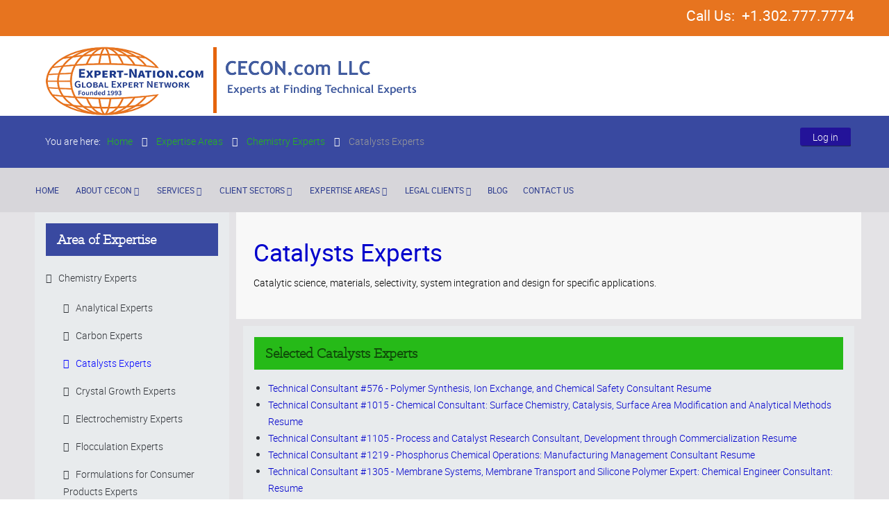

--- FILE ---
content_type: text/html; charset=utf-8
request_url: https://cecon.com/areas-of-expertise/chemistry-experts/catalysts-experts
body_size: 219833
content:
<!DOCTYPE html>
<html xml:lang="en-gb" lang="en-gb" >
<head>
	<meta name="viewport" content="width=device-width, initial-scale=1.0">
<base href="https://cecon.com/" />
	<meta http-equiv="content-type" content="text/html; charset=utf-8" />
	<title>Catalysts Experts | CECON.com  LLC</title>
	<link href="https://cecon.com/areas-of-expertise/chemistry-experts/catalysts-experts" rel="canonical" />
	<link href="/templates/rt_cygnet/favicon.ico" rel="shortcut icon" type="image/vnd.microsoft.icon" />
	<link href="/media/plg_system_jcepro/site/css/content.min.css?fe2b19f2ee347603dcb1ee4916167c1f" rel="stylesheet" type="text/css" />
	<link href="/plugins/system/rokbox/assets/styles/rokbox.css" rel="stylesheet" type="text/css" />
	<link href="/libraries/gantry/css/grid-responsive.css" rel="stylesheet" type="text/css" />
	<link href="/templates/rt_cygnet/css-compiled/bootstrap.css" rel="stylesheet" type="text/css" />
	<link href="/templates/rt_cygnet/css-compiled/master-33e8dc6fa2cfab837cd0b0103a13d6ad.css" rel="stylesheet" type="text/css" />
	<link href="/templates/rt_cygnet/css/master-webkit.css" rel="stylesheet" type="text/css" />
	<link href="/templates/rt_cygnet/css-compiled/demo-33e8dc6fa2cfab837cd0b0103a13d6ad.css" rel="stylesheet" type="text/css" />
	<link href="/templates/rt_cygnet/css-compiled/mediaqueries.css" rel="stylesheet" type="text/css" />
	<link href="/templates/rt_cygnet/css-compiled/grid-flexbox-responsive.css" rel="stylesheet" type="text/css" />
	<link href="/templates/rt_cygnet/css-compiled/menu-dropdown-direction.css" rel="stylesheet" type="text/css" />
	<link href="/templates/rt_cygnet/css-compiled/animate.css" rel="stylesheet" type="text/css" />
	<link href="/templates/rt_cygnet/css-compiled/odometer.css" rel="stylesheet" type="text/css" />
	<link href="/templates/rt_cygnet/css-compiled/menu.css" rel="stylesheet" type="text/css" />
	<link href="/templates/rt_cygnet/css/rt_cygnet-custom.css" rel="stylesheet" type="text/css" />
	<link href="/media/system/css/calendar-jos.css?035927dcc43fdbe1e05dfab254ba3a3f" rel="stylesheet" title="Green" media="all" type="text/css" />
	<link href="/modules/mod_bt_login/tmpl/css/style2.0.css" rel="stylesheet" type="text/css" />
	<link href="/media/extend/css/custom.css?pCUr8=1" rel="stylesheet" type="text/css" />
	<style type="text/css">
#rt-logo {background: url(/images/logo-orange2.png) 50% 0 no-repeat !important;}
#rt-logo {width: 232px;height: 102px;}

	</style>
	<script type="application/json" class="joomla-script-options new">{"csrf.token":"e2fc35c1ed93ea1f6f630a70c3a0486e","system.paths":{"root":"","base":""}}</script>
	<script src="/media/system/js/mootools-core.js?035927dcc43fdbe1e05dfab254ba3a3f" type="text/javascript"></script>
	<script src="/media/system/js/core.js?035927dcc43fdbe1e05dfab254ba3a3f" type="text/javascript"></script>
	<script src="/media/system/js/mootools-more.js?035927dcc43fdbe1e05dfab254ba3a3f" type="text/javascript"></script>
	<script src="/plugins/system/rokbox/assets/js/rokbox.js" type="text/javascript"></script>
	<script src="/templates/rt_cygnet/js/chart.js" type="text/javascript"></script>
	<script src="/templates/rt_cygnet/js/wow.js" type="text/javascript"></script>
	<script src="/templates/rt_cygnet/js/wow-init.js" type="text/javascript"></script>
	<script src="/templates/rt_cygnet/js/odometer.js" type="text/javascript"></script>
	<script src="/templates/rt_cygnet/js/odometer-init.js" type="text/javascript"></script>
	<script src="/templates/rt_cygnet/js/bind-polyfill.min.js" type="text/javascript"></script>
	<script src="/templates/rt_cygnet/js/smooth-scroll.min.js" type="text/javascript"></script>
	<script src="/libraries/gantry/js/gantry-totop.js" type="text/javascript"></script>
	<script src="/libraries/gantry/js/browser-engines.js" type="text/javascript"></script>
	<script src="/templates/rt_cygnet/js/rokmediaqueries.js" type="text/javascript"></script>
	<script src="/modules/mod_roknavmenu/themes/default/js/rokmediaqueries.js" type="text/javascript"></script>
	<script src="/modules/mod_roknavmenu/themes/default/js/sidemenu.js" type="text/javascript"></script>
	<script src="/media/system/js/calendar.js?035927dcc43fdbe1e05dfab254ba3a3f" type="text/javascript"></script>
	<script src="/media/system/js/calendar-setup.js?035927dcc43fdbe1e05dfab254ba3a3f" type="text/javascript"></script>
	<script src="/media/jui/js/jquery.min.js" type="text/javascript"></script>
	<script src="/media/jui/js/jquery-noconflict.js" type="text/javascript"></script>
	<script src="/modules/mod_fabrik_extend_list/script.js" type="text/javascript"></script>
	<script src="/modules/mod_bt_login/tmpl/js/jquery.simplemodal.js" type="text/javascript"></script>
	<script src="/modules/mod_bt_login/tmpl/js/default.js" type="text/javascript"></script>
	<script type="text/javascript">
if (typeof RokBoxSettings == 'undefined') RokBoxSettings = {pc: '100'};		(function(i,s,o,g,r,a,m){i['GoogleAnalyticsObject']=r;i[r]=i[r]||function(){
		(i[r].q=i[r].q||[]).push(arguments)},i[r].l=1*new Date();a=s.createElement(o),
		m=s.getElementsByTagName(o)[0];a.async=1;a.src=g;m.parentNode.insertBefore(a,m)
		})(window,document,'script','//www.google-analytics.com/analytics.js','__gaTracker');
		__gaTracker('create', 'UA-143084747-1', 'auto');
		__gaTracker('send', 'pageview');
	Calendar._DN = ["Sunday","Monday","Tuesday","Wednesday","Thursday","Friday","Saturday","Sunday"]; Calendar._SDN = ["Sun","Mon","Tue","Wed","Thu","Fri","Sat","Sun"]; Calendar._FD = 0; Calendar._MN = ["January","February","March","April","May","June","July","August","September","October","November","December"]; Calendar._SMN = ["Jan","Feb","Mar","Apr","May","Jun","Jul","Aug","Sep","Oct","Nov","Dec"]; Calendar._TT = {"INFO":"About the Calendar","ABOUT":"DHTML Date\/Time Selector\n(c) dynarch.com 2002-2005 \/ Author: Mihai Bazon\nFor latest version visit: http:\/\/www.dynarch.com\/projects\/calendar\/\nDistributed under GNU LGPL.  See http:\/\/gnu.org\/licenses\/lgpl.html for details.\n\nDate selection:\n- Use the \u00ab and \u00bb buttons to select year\n- Use the < and > buttons to select month\n- Hold mouse button on any of the buttons above for faster selection.","ABOUT_TIME":"\n\nTime selection:\n- Click on any of the time parts to increase it\n- or Shift-click to decrease it\n- or click and drag for faster selection.","PREV_YEAR":"Select to move to the previous year. Select and hold for a list of years.","PREV_MONTH":"Select to move to the previous month. Select and hold for a list of the months.","GO_TODAY":"Go to today","NEXT_MONTH":"Select to move to the next month. Select and hold for a list of the months.","SEL_DATE":"Select a date.","DRAG_TO_MOVE":"Drag to move.","PART_TODAY":" Today ","DAY_FIRST":"Display %s first","WEEKEND":"0,6","CLOSE":"Close","TODAY":"Today","TIME_PART":"(Shift-)Select or Drag to change the value.","DEF_DATE_FORMAT":"%Y-%m-%d","TT_DATE_FORMAT":"%a, %b %e","WK":"wk","TIME":"Time:"};var fabrikExtendModule415={"id":"415","limit":"10","request":{"listid":"7","rowid":"44","order_by":"`vyxgo_resume`.`id`","order_dir":"ASC"}} var baseUrl = "";

	</script>

  <script type="text/javascript"> //<![CDATA[ 
var tlJsHost = ((window.location.protocol == "https:") ? "https://secure.trust-provider.com/" : "http://www.trustlogo.com/");
document.write(unescape("%3Cscript src='" + tlJsHost + "trustlogo/javascript/trustlogo.js' type='text/javascript'%3E%3C/script%3E"));
//]]>
</script>
</head>
<body  class="logo-type-custom demostyle-type-preset2 mainbody-overlay-light header-type-normal slideshow-type-none font-family-cygnet font-size-is-default menu-type-dropdownmenu menu-dropdownmenu-position-breadcrumb layout-mode-responsive col12 option-com-fabrik-extend menu-catalysts-experts ">
	<div id="rt-page-surround">
				<header id="rt-header-surround">
						<div id="rt-drawer">
				<div class="rt-container">
					<div class="rt-flex-container">
												<div class="clear"></div>
					</div>
				</div>
			</div>
									<div id="rt-top">
				<div class="rt-container">
					<div class="rt-flex-container">
						<div class="rt-grid-12 rt-alpha rt-omega">
     			            <div class="rt-block nomarginbottom nopaddingall
hidden-phone">
           	<div class="module-surround">
	           		                	<div class="module-content">
	                		

<div class="customnomarginbottom nopaddingall
hidden-phone"  >
	<p style="text-align: right;"><strong><span style="font-size: 16pt;">&nbsp; &nbsp; &nbsp; &nbsp; &nbsp; &nbsp; &nbsp; &nbsp; &nbsp; &nbsp; &nbsp; &nbsp; &nbsp; &nbsp; &nbsp; &nbsp; &nbsp; &nbsp; &nbsp; &nbsp; &nbsp; &nbsp; &nbsp; Call Us: &nbsp;+1.302.777.7774</span></strong></p></div>
	                	</div>
                	</div>
           </div>
	
</div>
						<div class="clear"></div>
					</div>
				</div>
			</div>
									<div id="rt-header">
				<div class="rt-container">
					<div class="rt-flex-container">
						<div class="rt-grid-12 rt-alpha rt-omega">
     			            <div class="rt-block nopaddingtop smallmarginbottom">
           	<div class="module-surround">
	           		                	<div class="module-content">
	                		

<div class="customnopaddingtop smallmarginbottom"  >
	<p style="text-align: left;"><a href="https://cecon.com" title="Go to CECON Home"><img src="/images/logo/logo-orange-cecon.png" alt="CECON logo" width="535" height="100" style="float: left;" /></a></p></div>
	                	</div>
                	</div>
           </div>
	
</div>
						<div class="clear"></div>
					</div>
				</div>
			</div>
			<div class="rt-header-fixed-spacer"></div>
								</header>
		
				<section id="rt-showcase-surround">
						<div id="rt-showcase">
				<div class="rt-container">
					<div class="rt-flex-container">
						<div class="rt-grid-6 rt-alpha">
     			            <div class="rt-block ">
           	<div class="module-surround">
	           		                	<div class="module-content">
	                		<div aria-label="Breadcrumbs" role="navigation">
	<ul itemscope itemtype="https://schema.org/BreadcrumbList" class="breadcrumb">
					<li>
				You are here: &#160;
			</li>
		
						<li itemprop="itemListElement" itemscope itemtype="https://schema.org/ListItem">
											<a itemprop="item" href="/" class="pathway"><span itemprop="name">Home</span></a>
					
											<span class="divider">
							<img src="/media/system/images/arrow.png" alt="" />						</span>
										<meta itemprop="position" content="1">
				</li>
							<li itemprop="itemListElement" itemscope itemtype="https://schema.org/ListItem">
											<a itemprop="item" href="/areas-of-expertise" class="pathway"><span itemprop="name">Expertise Areas</span></a>
					
											<span class="divider">
							<img src="/media/system/images/arrow.png" alt="" />						</span>
										<meta itemprop="position" content="2">
				</li>
							<li itemprop="itemListElement" itemscope itemtype="https://schema.org/ListItem">
											<a itemprop="item" href="/areas-of-expertise/chemistry-experts?view=details&amp;listid=6&amp;rowid=10" class="pathway"><span itemprop="name">Chemistry Experts</span></a>
					
											<span class="divider">
							<img src="/media/system/images/arrow.png" alt="" />						</span>
										<meta itemprop="position" content="3">
				</li>
							<li itemprop="itemListElement" itemscope itemtype="https://schema.org/ListItem" class="active">
					<span itemprop="name">
						Catalysts Experts					</span>
					<meta itemprop="position" content="4">
				</li>
				</ul>
</div>
	                	</div>
                	</div>
           </div>
	
</div>
<div class="rt-grid-6 rt-omega">
     			            <div class="rt-block nomarginall">
           	<div class="module-surround">
	           		                	<div class="module-content">
	                		<div id="btl">
	<!-- Panel top -->	
	<div class="btl-panel">
					<!-- Login button -->
						<span id="btl-panel-login" class="btl-dropdown">Log in</span>
						<!-- Registration button -->
						
			
			</div>
	<!-- content dropdown/modal box -->
	<div id="btl-content">
			
		<!-- Form login -->	
		<div id="btl-content-login" class="btl-content-block">
						
			<!-- if not integrated any component -->
						<form name="btl-formlogin" class="btl-formlogin" action="/areas-of-expertise/chemistry-experts/catalysts-experts" method="post">
				<div id="btl-login-in-process"></div>	
				<h3>Login to your account</h3>
									<div class="spacer"></div>
								<div class="btl-error" id="btl-login-error"></div>
				<div class="btl-field">
					<div class="btl-label">Username *</div>
					<div class="btl-input">
						<input id="btl-input-username" type="text" name="username"	/>
					</div>
				</div>
				<div class="btl-field">
					<div class="btl-label">Password *</div>
					<div class="btl-input">
						<input id="btl-input-password" type="password" name="password" alt="password" />
					</div>
				</div>
				<div class="clear"></div>
								<div class="btl-field">				
					
					<div class="btl-input" id="btl-input-remember">
						<input id="btl-checkbox-remember"  type="checkbox" name="remember"
							value="yes" />
							Remember Me					</div>	
				</div>
				<div class="clear"></div>
								<div class="btl-buttonsubmit">
					<input type="submit" name="Submit" class="btl-buttonsubmit" onclick="return loginAjax()" value="Log in" /> 
					<input type="hidden" name="bttask" value="login" /> 
					<input type="hidden" name="return" id="btl-return"	value="aW5kZXgucGhwP29wdGlvbj1jb21fZmFicmlrX2V4dGVuZCZyZXNldGZpbHRlcnM9MCZjbGVhcm9yZGVyaW5nPTAmY2xlYXJmaWx0ZXJzPTAmdmlldz1kZXRhaWxzJmxpc3RpZD03JnJvd2lkPTQ0Jkl0ZW1pZD03NDg=" />
					<input type="hidden" name="e2fc35c1ed93ea1f6f630a70c3a0486e" value="1" />				</div>
			</form>	
			<ul id ="bt_ul">
				<li>
					<a href="/consultant-registration?view=reset">
					Forgot your password?</a>
				</li>
				<li>
					<a href="/consultant-registration?view=remind">
					Forgot your username?</a>
				</li>				
			</ul>
			
		<!-- if integrated with one component -->
						
		</div>
		
				
	</div>
	<div class="clear"></div>
</div>

<script type="text/javascript">
/*<![CDATA[*/
var btlOpt = 
{
	BT_AJAX					:'https://cecon.com/areas-of-expertise/chemistry-experts/catalysts-experts',
	BT_RETURN				:'/areas-of-expertise/chemistry-experts/catalysts-experts?resetfilters=0&clearordering=0&clearfilters=0&view=details&listid=7&rowid=44',
	RECAPTCHA				:'none',
	LOGIN_TAGS				:'',
	REGISTER_TAGS			:'',
	EFFECT					:'btl-dropdown',
	ALIGN					:'right',
	BG_COLOR				:'#231399',
	MOUSE_EVENT				:'hover',
	TEXT_COLOR				:'#fff',
	MESSAGES 				: {
		E_LOGIN_AUTHENTICATE 		: 'Username and password do not match or you do not have an account yet.',
		REQUIRED_NAME				: 'Please enter your name!',
		REQUIRED_USERNAME			: 'Please enter your username!',
		REQUIRED_PASSWORD			: 'Please enter your password!',
		REQUIRED_VERIFY_PASSWORD	: 'Please re-enter your password!',
		PASSWORD_NOT_MATCH			: 'Password does not match the verify password!',
		REQUIRED_EMAIL				: 'Please enter your email!',
		EMAIL_INVALID				: 'Please enter a valid email!',
		REQUIRED_VERIFY_EMAIL		: 'Please re-enter your email!',
		EMAIL_NOT_MATCH				: 'Email does not match the verify email!',
		CAPTCHA_REQUIRED			: 'Please enter captcha key'
	}
}
if(btlOpt.ALIGN == "center"){
	BTLJ(".btl-panel").css('textAlign','center');
}else{
	BTLJ(".btl-panel").css('float',btlOpt.ALIGN);
}
BTLJ("input.btl-buttonsubmit,button.btl-buttonsubmit").css({"color":btlOpt.TEXT_COLOR,"background":btlOpt.BG_COLOR});
BTLJ("#btl .btl-panel > span").css({"color":btlOpt.TEXT_COLOR,"background-color":btlOpt.BG_COLOR,"border":btlOpt.TEXT_COLOR});
/*]]>*/
</script>
	                	</div>
                	</div>
           </div>
	
</div>
						<div class="clear"></div>
					</div>
				</div>
			</div>
					</section>
		
		
				<section id="rt-neck-surround">
						<div id="rt-breadcrumbs">
				<div class="rt-container">
					<div class="rt-flex-container">
						<div class="rt-grid-12 rt-alpha rt-omega">
    	<div class="menu-block">
		<div class="gf-menu-device-container responsive-type-panel">
    
</div>
<ul class="gf-menu l1 " >
                    <li class="item101 " >

            <a class="item" href="/"  >
                <span class="menu-item-wrapper">
                                        Home                </span>
            </a>


                    </li>
                            <li class="item230 parent rt-dropdown-right-large rt-dropdown-right-desktop rt-dropdown-right-tablet" >

            <a class="item" href="/about-cecon"  >
                <span class="menu-item-wrapper">
                                        About CECON                </span>
            </a>


                            <span class="dropdown-spacer"></span>
                                    <div class="dropdown columns-1 " style="width:180px;">
                                                <div class="column col1"  style="width:180px;">
                            <ul class="l2">
                                                                                                                    <li class="item1207 " >

            <a class="item" href="/about-cecon/management-history"  >
                <span class="menu-item-wrapper">
                                        Management &amp; History                </span>
            </a>


                    </li>
                                                                                                                                                                <li class="item1209 " >

            <a class="item" href="/about-cecon/technical-business-links"  >
                <span class="menu-item-wrapper">
                                        Technical &amp; Business Links                </span>
            </a>


                    </li>
                                                                                                                                                                <li class="item1208 " >

            <a class="item" href="/about-cecon/cecon-market-literature"  >
                <span class="menu-item-wrapper">
                                        CECON Market Literature                </span>
            </a>


                    </li>
                                                                                                        </ul>
                        </div>
                                            </div>

                                    </li>
                            <li class="item232 parent rt-dropdown-right-large rt-dropdown-right-desktop rt-dropdown-right-tablet" >

            <a class="item" href="/services"  >
                <span class="menu-item-wrapper">
                                        Services                </span>
            </a>


                            <span class="dropdown-spacer"></span>
                                    <div class="dropdown columns-1 " style="width:180px;">
                                                <div class="column col1"  style="width:180px;">
                            <ul class="l2">
                                                                                                                    <li class="item951 " >

            <a class="item" href="/services/material-properties-processing"  >
                <span class="menu-item-wrapper">
                                        Material Properties &amp; Processing                </span>
            </a>


                    </li>
                                                                                                                                                                <li class="item950 " >

            <a class="item" href="/services/expert-witness"  >
                <span class="menu-item-wrapper">
                                        Expert Witness                </span>
            </a>


                    </li>
                                                                                                                                                                <li class="item949 " >

            <a class="item" href="/services/interdisciplinary-preliminary-design"  >
                <span class="menu-item-wrapper">
                                        Interdisciplinary Preliminary Design                </span>
            </a>


                    </li>
                                                                                                                                                                <li class="item948 " >

            <a class="item" href="/services/regulatory-compliance"  >
                <span class="menu-item-wrapper">
                                        Regulatory Compliance                </span>
            </a>


                    </li>
                                                                                                                                                                <li class="item947 " >

            <a class="item" href="/services/technical-due-diligence"  >
                <span class="menu-item-wrapper">
                                        Technical Due Diligence                </span>
            </a>


                    </li>
                                                                                                        </ul>
                        </div>
                                            </div>

                                    </li>
                            <li class="item233 parent rt-dropdown-right-large rt-dropdown-right-desktop rt-dropdown-right-tablet" >

            <a class="item" href="/client-sectors"  >
                <span class="menu-item-wrapper">
                                        Client Sectors                </span>
            </a>


                            <span class="dropdown-spacer"></span>
                                    <div class="dropdown columns-3 " style="width:600px;">
                                                <div class="column col1"  style="width:200px;">
                            <ul class="l2">
                                                                                                                    <li class="item991 " >

            <a class="item" href="/client-sectors/agriculture-client-sector"  >
                <span class="menu-item-wrapper">
                                        Agriculture                </span>
            </a>


                    </li>
                                                                                                                                                                <li class="item992 " >

            <a class="item" href="/client-sectors/biotechnology-client-sector"  >
                <span class="menu-item-wrapper">
                                        Biotechnology                </span>
            </a>


                    </li>
                                                                                                                                                                <li class="item993 " >

            <a class="item" href="/client-sectors/chemicals-specialty-chemicals-client-sector"  >
                <span class="menu-item-wrapper">
                                        Chemicals &amp; Specialty Chemicals                </span>
            </a>


                    </li>
                                                                                                                                                                <li class="item994 " >

            <a class="item" href="/client-sectors/electrical-electronic-client-sector"  >
                <span class="menu-item-wrapper">
                                        Electrical / Electronic                </span>
            </a>


                    </li>
                                                                                                                                                                <li class="item995 " >

            <a class="item" href="/client-sectors/energy-and-renewable-energy-client-sector"  >
                <span class="menu-item-wrapper">
                                        Energy and Renewable Energy                </span>
            </a>


                    </li>
                                                                                                        </ul>
                        </div>
                                                <div class="column col2"  style="width:200px;">
                            <ul class="l2">
                                                                                                                    <li class="item996 " >

            <a class="item" href="/client-sectors/engineering-manufacturing-client-sector"  >
                <span class="menu-item-wrapper">
                                        Engineering / Manufacturing                </span>
            </a>


                    </li>
                                                                                                                                                                <li class="item997 " >

            <a class="item" href="/client-sectors/insurance-client-sector"  >
                <span class="menu-item-wrapper">
                                        Insurance                </span>
            </a>


                    </li>
                                                                                                                                                                <li class="item998 " >

            <a class="item" href="/legal"  >
                <span class="menu-item-wrapper">
                                        Legal                </span>
            </a>


                    </li>
                                                                                                                                                                <li class="item999 " >

            <a class="item" href="/client-sectors/mergers-acquisitions-client-sector"  >
                <span class="menu-item-wrapper">
                                        Mergers &amp; Acquisitions                </span>
            </a>


                    </li>
                                                                                                                                                                <li class="item1000 " >

            <a class="item" href="/client-sectors/pharmaceutical-biopharmaceutical-medical-devices-regulatory-client-sector"  >
                <span class="menu-item-wrapper">
                                        Pharmaceutical / Biopharmaceutical / Medical Devices / Regulatory                </span>
            </a>


                    </li>
                                                                                                        </ul>
                        </div>
                                                <div class="column col3"  style="width:200px;">
                            <ul class="l2">
                                                                                                                    <li class="item1001 " >

            <a class="item" href="/client-sectors/polymers-films-elastomers-fibers-and-coatings-client-sector"  >
                <span class="menu-item-wrapper">
                                        Polymers, Films, Elastomers, Fibers, and Coatings                </span>
            </a>


                    </li>
                                                                                                                                                                <li class="item1002 " >

            <a class="item" href="/client-sectors/pulp-and-paper-client-sector"  >
                <span class="menu-item-wrapper">
                                        Pulp and Paper                </span>
            </a>


                    </li>
                                                                                                                                                                <li class="item1003 " >

            <a class="item" href="/client-sectors/safety-osha-and-hazmat-client-sector"  >
                <span class="menu-item-wrapper">
                                        Safety, OSHA and HAZMAT                </span>
            </a>


                    </li>
                                                                                                                                                                <li class="item1004 " >

            <a class="item" href="/client-sectors/testing-and-analysis-client-sector"  >
                <span class="menu-item-wrapper">
                                        Testing and Analysis                </span>
            </a>


                    </li>
                                                                                                        </ul>
                        </div>
                                            </div>

                                    </li>
                            <li class="item3344 parent rt-dropdown-right-large rt-dropdown-right-desktop rt-dropdown-right-tablet" >

            <a class="item" href="/areas-of-expertise-2"  >
                <span class="menu-item-wrapper">
                                        Expertise Areas                </span>
            </a>


                            <span class="dropdown-spacer"></span>
                                    <div class="dropdown columns-4 " style="width:900px;">
                                                <div class="column col1"  style="width:225px;">
                            <ul class="l2">
                                                                                                                    <li class="item3345 parent rt-dropdown-right-large rt-dropdown-right-desktop rt-dropdown-right-tablet" >

            <a class="item" href="/areas-of-expertise-2/agriculture-experts"  >
                <span class="menu-item-wrapper">
                                        Agriculture Experts                </span>
            </a>


                            <span class="dropdown-spacer"></span>
                                    <div class="dropdown flyout columns-1 " style="width:180px;">
                                                <div class="column col1"  style="width:180px;">
                            <ul class="l3">
                                                                                                                    <li class="item3346 " >

            <a class="item" href="/areas-of-expertise-2/agriculture-experts/controlled-release-experts"  >
                <span class="menu-item-wrapper">
                                        Controlled Release Experts                </span>
            </a>


                    </li>
                                                                                                                                                                <li class="item3347 " >

            <a class="item" href="/areas-of-expertise-2/agriculture-experts/fertilizers-experts"  >
                <span class="menu-item-wrapper">
                                        Fertilizers Experts                </span>
            </a>


                    </li>
                                                                                                                                                                <li class="item3348 " >

            <a class="item" href="/areas-of-expertise-2/agriculture-experts/herbicides-fungicides-experts"  >
                <span class="menu-item-wrapper">
                                        Herbicides / Fungicides Experts                </span>
            </a>


                    </li>
                                                                                                                                                                <li class="item3349 " >

            <a class="item" href="/areas-of-expertise-2/agriculture-experts/insecticides-experts"  >
                <span class="menu-item-wrapper">
                                        Insecticides Experts                </span>
            </a>


                    </li>
                                                                                                                                                                <li class="item3350 " >

            <a class="item" href="/areas-of-expertise-2/agriculture-experts/management-experts"  >
                <span class="menu-item-wrapper">
                                        Management Experts                </span>
            </a>


                    </li>
                                                                                                                                                                <li class="item3351 " >

            <a class="item" href="/areas-of-expertise-2/agriculture-experts/natural-products-experts"  >
                <span class="menu-item-wrapper">
                                        Natural Products Experts                </span>
            </a>


                    </li>
                                                                                                                                                                <li class="item3352 " >

            <a class="item" href="/areas-of-expertise-2/agriculture-experts/nematicides-experts"  >
                <span class="menu-item-wrapper">
                                        Nematicides Experts                </span>
            </a>


                    </li>
                                                                                                                                                                <li class="item3353 " >

            <a class="item" href="/areas-of-expertise-2/agriculture-experts/pesticides-experts"  >
                <span class="menu-item-wrapper">
                                        Pesticides Experts                </span>
            </a>


                    </li>
                                                                                                                                                                <li class="item3354 " >

            <a class="item" href="/areas-of-expertise-2/agriculture-experts/plant-chemistry-experts"  >
                <span class="menu-item-wrapper">
                                        Plant Chemistry Experts                </span>
            </a>


                    </li>
                                                                                                        </ul>
                        </div>
                                            </div>

                                    </li>
                                                                                                                                                                <li class="item3355 parent rt-dropdown-right-large rt-dropdown-right-desktop rt-dropdown-right-tablet" >

            <a class="item" href="/areas-of-expertise-2/analysis-test-methods-experts"  >
                <span class="menu-item-wrapper">
                                        Analysis / Test Methods Experts                </span>
            </a>


                            <span class="dropdown-spacer"></span>
                                    <div class="dropdown flyout columns-1 " style="width:180px;">
                                                <div class="column col1"  style="width:180px;">
                            <ul class="l3">
                                                                                                                    <li class="item3356 " >

            <a class="item" href="/areas-of-expertise-2/analysis-test-methods-experts/astm-test-methods-experts"  >
                <span class="menu-item-wrapper">
                                         ASTM Test Methods Experts                </span>
            </a>


                    </li>
                                                                                                                                                                <li class="item3357 " >

            <a class="item" href="/areas-of-expertise-2/analysis-test-methods-experts/chromatography-experts"  >
                <span class="menu-item-wrapper">
                                        Chromatography Experts                </span>
            </a>


                    </li>
                                                                                                                                                                <li class="item3358 " >

            <a class="item" href="/areas-of-expertise-2/analysis-test-methods-experts/mechanical-experts"  >
                <span class="menu-item-wrapper">
                                        Mechanical Experts                </span>
            </a>


                    </li>
                                                                                                                                                                <li class="item3359 " >

            <a class="item" href="/areas-of-expertise-2/analysis-test-methods-experts/microscopy-experts"  >
                <span class="menu-item-wrapper">
                                        Microscopy Experts                </span>
            </a>


                    </li>
                                                                                                                                                                <li class="item3360 " >

            <a class="item" href="/areas-of-expertise-2/analysis-test-methods-experts/particle-size-experts"  >
                <span class="menu-item-wrapper">
                                        Particle Size Experts                </span>
            </a>


                    </li>
                                                                                                                                                                <li class="item3361 " >

            <a class="item" href="/areas-of-expertise-2/analysis-test-methods-experts/spectroscopy-experts"  >
                <span class="menu-item-wrapper">
                                        Spectroscopy Experts                </span>
            </a>


                    </li>
                                                                                                                                                                <li class="item3362 " >

            <a class="item" href="/areas-of-expertise-2/analysis-test-methods-experts/test-method-development-experts"  >
                <span class="menu-item-wrapper">
                                        Test Method Development Experts                </span>
            </a>


                    </li>
                                                                                                                                                                <li class="item3363 " >

            <a class="item" href="/areas-of-expertise-2/analysis-test-methods-experts/thermal-experts"  >
                <span class="menu-item-wrapper">
                                        Thermal Experts                </span>
            </a>


                    </li>
                                                                                                                                                                <li class="item3364 " >

            <a class="item" href="/areas-of-expertise-2/analysis-test-methods-experts/weathering-durability-experts"  >
                <span class="menu-item-wrapper">
                                        Weathering / Durability Experts                </span>
            </a>


                    </li>
                                                                                                        </ul>
                        </div>
                                            </div>

                                    </li>
                                                                                                                                                                <li class="item3365 parent rt-dropdown-right-large rt-dropdown-right-desktop rt-dropdown-right-tablet" >

            <a class="item" href="/areas-of-expertise-2/bio-technology-experts"  >
                <span class="menu-item-wrapper">
                                        Bio Technology Experts                </span>
            </a>


                            <span class="dropdown-spacer"></span>
                                    <div class="dropdown flyout columns-1 " style="width:180px;">
                                                <div class="column col1"  style="width:180px;">
                            <ul class="l3">
                                                                                                                    <li class="item3366 " >

            <a class="item" href="/areas-of-expertise-2/bio-technology-experts/bio-fuels-experts"  >
                <span class="menu-item-wrapper">
                                        Bio Fuels Experts                </span>
            </a>


                    </li>
                                                                                                                                                                <li class="item3367 " >

            <a class="item" href="/areas-of-expertise-2/bio-technology-experts/bio-processing-experts"  >
                <span class="menu-item-wrapper">
                                        Bio Processing Experts                </span>
            </a>


                    </li>
                                                                                                                                                                <li class="item3368 " >

            <a class="item" href="/areas-of-expertise-2/bio-technology-experts/biochemistry-experts"  >
                <span class="menu-item-wrapper">
                                        Biochemistry Experts                </span>
            </a>


                    </li>
                                                                                                                                                                <li class="item3369 " >

            <a class="item" href="/areas-of-expertise-2/bio-technology-experts/biomechanics-experts"  >
                <span class="menu-item-wrapper">
                                        Biomechanics Experts                </span>
            </a>


                    </li>
                                                                                                                                                                <li class="item3370 " >

            <a class="item" href="/areas-of-expertise-2/bio-technology-experts/fermentation-experts"  >
                <span class="menu-item-wrapper">
                                        Fermentation Experts                </span>
            </a>


                    </li>
                                                                                                                                                                <li class="item3371 " >

            <a class="item" href="/areas-of-expertise-2/bio-technology-experts/genetics-experts"  >
                <span class="menu-item-wrapper">
                                        Genetics Experts                </span>
            </a>


                    </li>
                                                                                                                                                                <li class="item3372 " >

            <a class="item" href="/areas-of-expertise-2/bio-technology-experts/molecular-biology-experts"  >
                <span class="menu-item-wrapper">
                                        Molecular Biology Experts                </span>
            </a>


                    </li>
                                                                                                                                                                <li class="item3373 " >

            <a class="item" href="/areas-of-expertise-2/bio-technology-experts/separation-purification-experts"  >
                <span class="menu-item-wrapper">
                                        Separation / Purification Experts                </span>
            </a>


                    </li>
                                                                                                        </ul>
                        </div>
                                            </div>

                                    </li>
                                                                                                                                                                <li class="item3374 parent rt-dropdown-right-large rt-dropdown-right-desktop rt-dropdown-right-tablet" >

            <a class="item" href="/areas-of-expertise-2/business-marketing-experts"  >
                <span class="menu-item-wrapper">
                                        Business / Marketing Experts                </span>
            </a>


                            <span class="dropdown-spacer"></span>
                                    <div class="dropdown flyout columns-1 " style="width:180px;">
                                                <div class="column col1"  style="width:180px;">
                            <ul class="l3">
                                                                                                                    <li class="item3375 " >

            <a class="item" href="/areas-of-expertise-2/business-marketing-experts/licensing-experts"  >
                <span class="menu-item-wrapper">
                                         Licensing Experts                </span>
            </a>


                    </li>
                                                                                                                                                                <li class="item3376 " >

            <a class="item" href="/areas-of-expertise-2/business-marketing-experts/pricing-experts"  >
                <span class="menu-item-wrapper">
                                        Pricing Experts                </span>
            </a>


                    </li>
                                                                                                                                                                <li class="item3377 " >

            <a class="item" href="/areas-of-expertise-2/business-marketing-experts/product-valuation-experts"  >
                <span class="menu-item-wrapper">
                                        Product Valuation Experts                </span>
            </a>


                    </li>
                                                                                                                                                                <li class="item3378 " >

            <a class="item" href="/areas-of-expertise-2/business-marketing-experts/purchasing-experts"  >
                <span class="menu-item-wrapper">
                                        Purchasing Experts                </span>
            </a>


                    </li>
                                                                                                                                                                <li class="item3379 " >

            <a class="item" href="/areas-of-expertise-2/business-marketing-experts/sales-marketing-research-experts"  >
                <span class="menu-item-wrapper">
                                        Sales &amp; Marketing Research Experts                </span>
            </a>


                    </li>
                                                                                                                                                                <li class="item3380 " >

            <a class="item" href="/areas-of-expertise-2/business-marketing-experts/technology-valuation-experts"  >
                <span class="menu-item-wrapper">
                                        Technology Valuation Experts                </span>
            </a>


                    </li>
                                                                                                        </ul>
                        </div>
                                            </div>

                                    </li>
                                                                                                                                                                <li class="item3381 parent rt-dropdown-right-large rt-dropdown-right-desktop rt-dropdown-right-tablet" >

            <a class="item" href="/areas-of-expertise-2/ceramic-glass-experts"  >
                <span class="menu-item-wrapper">
                                        Ceramic / Glass Experts                </span>
            </a>


                            <span class="dropdown-spacer"></span>
                                    <div class="dropdown flyout columns-1 " style="width:180px;">
                                                <div class="column col1"  style="width:180px;">
                            <ul class="l3">
                                                                                                                    <li class="item3382 " >

            <a class="item" href="/areas-of-expertise-2/ceramic-glass-experts/abrasives-experts"  >
                <span class="menu-item-wrapper">
                                        Abrasives Experts                </span>
            </a>


                    </li>
                                                                                                                                                                <li class="item3383 " >

            <a class="item" href="/areas-of-expertise-2/ceramic-glass-experts/cvi-cvd-experts"  >
                <span class="menu-item-wrapper">
                                        CVI / CVD Experts                </span>
            </a>


                    </li>
                                                                                                                                                                <li class="item3384 " >

            <a class="item" href="/areas-of-expertise-2/ceramic-glass-experts/electronic-sensors-experts"  >
                <span class="menu-item-wrapper">
                                        Electronic / Sensors Experts                </span>
            </a>


                    </li>
                                                                                                                                                                <li class="item3385 " >

            <a class="item" href="/areas-of-expertise-2/ceramic-glass-experts/fracture-mechanics-experts"  >
                <span class="menu-item-wrapper">
                                        Fracture Mechanics Experts                </span>
            </a>


                    </li>
                                                                                                                                                                <li class="item3386 " >

            <a class="item" href="/areas-of-expertise-2/ceramic-glass-experts/glass-experts"  >
                <span class="menu-item-wrapper">
                                        Glass Experts                </span>
            </a>


                    </li>
                                                                                                                                                                <li class="item3387 " >

            <a class="item" href="/areas-of-expertise-2/ceramic-glass-experts/high-temperature-structural-experts"  >
                <span class="menu-item-wrapper">
                                        High Temperature Structural Experts                </span>
            </a>


                    </li>
                                                                                                                                                                <li class="item3388 " >

            <a class="item" href="/areas-of-expertise-2/ceramic-glass-experts/pigments-experts"  >
                <span class="menu-item-wrapper">
                                        Pigments Experts                </span>
            </a>


                    </li>
                                                                                                                                                                <li class="item3389 " >

            <a class="item" href="/areas-of-expertise-2/ceramic-glass-experts/sol-gel-experts"  >
                <span class="menu-item-wrapper">
                                        Sol Gel Experts                </span>
            </a>


                    </li>
                                                                                                        </ul>
                        </div>
                                            </div>

                                    </li>
                                                                                                                                                                <li class="item3390 parent rt-dropdown-right-large rt-dropdown-right-desktop rt-dropdown-right-tablet" >

            <a class="item" href="/areas-of-expertise-2/chemistry-experts"  >
                <span class="menu-item-wrapper">
                                        Chemistry Experts                </span>
            </a>


                            <span class="dropdown-spacer"></span>
                                    <div class="dropdown flyout columns-1 " style="width:180px;">
                                                <div class="column col1"  style="width:180px;">
                            <ul class="l3">
                                                                                                                    <li class="item3391 " >

            <a class="item" href="/areas-of-expertise-2/chemistry-experts/analytical-experts"  >
                <span class="menu-item-wrapper">
                                        Analytical Experts                </span>
            </a>


                    </li>
                                                                                                                                                                <li class="item3392 " >

            <a class="item" href="/areas-of-expertise-2/chemistry-experts/carbon-experts"  >
                <span class="menu-item-wrapper">
                                        Carbon Experts                </span>
            </a>


                    </li>
                                                                                                                                                                <li class="item3393 " >

            <a class="item" href="/areas-of-expertise-2/chemistry-experts/catalysts-experts"  >
                <span class="menu-item-wrapper">
                                        Catalysts Experts                </span>
            </a>


                    </li>
                                                                                                                                                                <li class="item3394 " >

            <a class="item" href="/areas-of-expertise-2/chemistry-experts/crystal-growth-experts"  >
                <span class="menu-item-wrapper">
                                        Crystal Growth Experts                </span>
            </a>


                    </li>
                                                                                                                                                                <li class="item3395 " >

            <a class="item" href="/areas-of-expertise-2/chemistry-experts/electrochemistry-experts"  >
                <span class="menu-item-wrapper">
                                        Electrochemistry Experts                </span>
            </a>


                    </li>
                                                                                                                                                                <li class="item3396 " >

            <a class="item" href="/areas-of-expertise-2/chemistry-experts/flocculation-experts"  >
                <span class="menu-item-wrapper">
                                        Flocculation Experts                </span>
            </a>


                    </li>
                                                                                                                                                                <li class="item3397 " >

            <a class="item" href="/areas-of-expertise-2/chemistry-experts/formulations-for-consumer-products-experts"  >
                <span class="menu-item-wrapper">
                                        Formulations for Consumer Products Experts                </span>
            </a>


                    </li>
                                                                                                                                                                <li class="item3398 " >

            <a class="item" href="/areas-of-expertise-2/chemistry-experts/inorganic-experts"  >
                <span class="menu-item-wrapper">
                                        Inorganic Experts                </span>
            </a>


                    </li>
                                                                                                                                                                <li class="item3399 " >

            <a class="item" href="/areas-of-expertise-2/chemistry-experts/oil-and-lubrication-experts"  >
                <span class="menu-item-wrapper">
                                        Oil and Lubrication Experts                </span>
            </a>


                    </li>
                                                                                                                                                                <li class="item3400 " >

            <a class="item" href="/areas-of-expertise-2/chemistry-experts/organic-experts"  >
                <span class="menu-item-wrapper">
                                        Organic Experts                </span>
            </a>


                    </li>
                                                                                                                                                                <li class="item3401 " >

            <a class="item" href="/areas-of-expertise-2/chemistry-experts/organometallic-experts"  >
                <span class="menu-item-wrapper">
                                        Organometallic Experts                </span>
            </a>


                    </li>
                                                                                                                                                                <li class="item3402 " >

            <a class="item" href="/areas-of-expertise-2/chemistry-experts/photo-chemistry-experts"  >
                <span class="menu-item-wrapper">
                                        Photo Chemistry Experts                </span>
            </a>


                    </li>
                                                                                                                                                                <li class="item3403 " >

            <a class="item" href="/areas-of-expertise-2/chemistry-experts/renewable-chemistry-experts"  >
                <span class="menu-item-wrapper">
                                        Renewable Chemistry Experts                </span>
            </a>


                    </li>
                                                                                                        </ul>
                        </div>
                                            </div>

                                    </li>
                                                                                                                                                                <li class="item3404 parent rt-dropdown-right-large rt-dropdown-right-desktop rt-dropdown-right-tablet" >

            <a class="item" href="/areas-of-expertise-2/composites-experts"  >
                <span class="menu-item-wrapper">
                                        Composites Experts                </span>
            </a>


                            <span class="dropdown-spacer"></span>
                                    <div class="dropdown flyout columns-1 " style="width:180px;">
                                                <div class="column col1"  style="width:180px;">
                            <ul class="l3">
                                                                                                                    <li class="item3405 " >

            <a class="item" href="/areas-of-expertise-2/composites-experts/carbon-ceramic-experts"  >
                <span class="menu-item-wrapper">
                                        Carbon / Ceramic Experts                </span>
            </a>


                    </li>
                                                                                                                                                                <li class="item3406 " >

            <a class="item" href="/areas-of-expertise-2/composites-experts/concrete-experts"  >
                <span class="menu-item-wrapper">
                                        Concrete Experts                </span>
            </a>


                    </li>
                                                                                                                                                                <li class="item3407 " >

            <a class="item" href="/areas-of-expertise-2/composites-experts/design-experts"  >
                <span class="menu-item-wrapper">
                                        Design Experts                </span>
            </a>


                    </li>
                                                                                                                                                                <li class="item3408 " >

            <a class="item" href="/areas-of-expertise-2/composites-experts/fibers-experts"  >
                <span class="menu-item-wrapper">
                                        Fibers Experts                </span>
            </a>


                    </li>
                                                                                                                                                                <li class="item3409 " >

            <a class="item" href="/areas-of-expertise-2/composites-experts/matrix-experts"  >
                <span class="menu-item-wrapper">
                                        Matrix Experts                </span>
            </a>


                    </li>
                                                                                                                                                                <li class="item3410 " >

            <a class="item" href="/areas-of-expertise-2/composites-experts/nanocomposites-experts"  >
                <span class="menu-item-wrapper">
                                        Nanocomposites Experts                </span>
            </a>


                    </li>
                                                                                                        </ul>
                        </div>
                                            </div>

                                    </li>
                                                                                                                                                                <li class="item3411 parent rt-dropdown-right-large rt-dropdown-right-desktop rt-dropdown-right-tablet" >

            <a class="item" href="/areas-of-expertise-2/computer-software-experts"  >
                <span class="menu-item-wrapper">
                                        Computer / Software Experts                </span>
            </a>


                            <span class="dropdown-spacer"></span>
                                    <div class="dropdown flyout columns-1 " style="width:180px;">
                                                <div class="column col1"  style="width:180px;">
                            <ul class="l3">
                                                                                                                    <li class="item3412 " >

            <a class="item" href="/areas-of-expertise-2/computer-software-experts/firmware-experts"  >
                <span class="menu-item-wrapper">
                                        Firmware Experts                </span>
            </a>


                    </li>
                                                                                                                                                                <li class="item3413 " >

            <a class="item" href="/areas-of-expertise-2/computer-software-experts/hardware-experts"  >
                <span class="menu-item-wrapper">
                                        Hardware Experts                </span>
            </a>


                    </li>
                                                                                                                                                                <li class="item3414 " >

            <a class="item" href="/areas-of-expertise-2/computer-software-experts/software-experts"  >
                <span class="menu-item-wrapper">
                                        Software Experts                </span>
            </a>


                    </li>
                                                                                                        </ul>
                        </div>
                                            </div>

                                    </li>
                                                                                                        </ul>
                        </div>
                                                <div class="column col2"  style="width:225px;">
                            <ul class="l2">
                                                                                                                    <li class="item3415 parent rt-dropdown-right-large rt-dropdown-right-desktop rt-dropdown-right-tablet" >

            <a class="item" href="/areas-of-expertise-2/cosmetics-experts"  >
                <span class="menu-item-wrapper">
                                        Cosmetics Experts                </span>
            </a>


                            <span class="dropdown-spacer"></span>
                                    <div class="dropdown flyout columns-1 " style="width:180px;">
                                                <div class="column col1"  style="width:180px;">
                            <ul class="l3">
                                                                                                                    <li class="item3416 " >

            <a class="item" href="/areas-of-expertise-2/cosmetics-experts/formulations-and-compliance-experts"  >
                <span class="menu-item-wrapper">
                                        Formulations and Compliance Experts                </span>
            </a>


                    </li>
                                                                                                        </ul>
                        </div>
                                            </div>

                                    </li>
                                                                                                                                                                <li class="item3417 parent rt-dropdown-right-large rt-dropdown-right-desktop rt-dropdown-right-tablet" >

            <a class="item" href="/areas-of-expertise-2/electrical-experts"  >
                <span class="menu-item-wrapper">
                                        Electrical Experts                </span>
            </a>


                            <span class="dropdown-spacer"></span>
                                    <div class="dropdown flyout columns-1 " style="width:180px;">
                                                <div class="column col1"  style="width:180px;">
                            <ul class="l3">
                                                                                                                    <li class="item3418 " >

            <a class="item" href="/areas-of-expertise-2/electrical-experts/antenna-experts"  >
                <span class="menu-item-wrapper">
                                        Antenna Experts                </span>
            </a>


                    </li>
                                                                                                                                                                <li class="item3419 " >

            <a class="item" href="/areas-of-expertise-2/electrical-experts/design-experts"  >
                <span class="menu-item-wrapper">
                                        Design Experts                </span>
            </a>


                    </li>
                                                                                                                                                                <li class="item3420 " >

            <a class="item" href="/areas-of-expertise-2/electrical-experts/inspection-experts"  >
                <span class="menu-item-wrapper">
                                        Inspection Experts                </span>
            </a>


                    </li>
                                                                                                                                                                <li class="item3421 " >

            <a class="item" href="/areas-of-expertise-2/electrical-experts/power-conditioning-experts"  >
                <span class="menu-item-wrapper">
                                        Power Conditioning Experts                </span>
            </a>


                    </li>
                                                                                                                                                                <li class="item3422 " >

            <a class="item" href="/areas-of-expertise-2/electrical-experts/wire-and-cable-experts"  >
                <span class="menu-item-wrapper">
                                        Wire and Cable Experts                </span>
            </a>


                    </li>
                                                                                                        </ul>
                        </div>
                                            </div>

                                    </li>
                                                                                                                                                                <li class="item3423 parent rt-dropdown-right-large rt-dropdown-right-desktop rt-dropdown-right-tablet" >

            <a class="item" href="/areas-of-expertise-2/electronic-experts"  >
                <span class="menu-item-wrapper">
                                        Electronic Experts                </span>
            </a>


                            <span class="dropdown-spacer"></span>
                                    <div class="dropdown flyout columns-1 " style="width:180px;">
                                                <div class="column col1"  style="width:180px;">
                            <ul class="l3">
                                                                                                                    <li class="item3424 " >

            <a class="item" href="/areas-of-expertise-2/electronic-experts/circuit-products-experts"  >
                <span class="menu-item-wrapper">
                                        Circuit Products Experts                </span>
            </a>


                    </li>
                                                                                                                                                                <li class="item3425 " >

            <a class="item" href="/areas-of-expertise-2/electronic-experts/display-technology-experts"  >
                <span class="menu-item-wrapper">
                                        Display Technology Experts                </span>
            </a>


                    </li>
                                                                                                                                                                <li class="item3426 " >

            <a class="item" href="/areas-of-expertise-2/electronic-experts/emi-shielding-experts"  >
                <span class="menu-item-wrapper">
                                        EMI Shielding Experts                </span>
            </a>


                    </li>
                                                                                                                                                                <li class="item3427 " >

            <a class="item" href="/areas-of-expertise-2/electronic-experts/networks-and-communication-systems-experts"  >
                <span class="menu-item-wrapper">
                                        Networks and Communication Systems Experts                </span>
            </a>


                    </li>
                                                                                                                                                                <li class="item3428 " >

            <a class="item" href="/areas-of-expertise-2/electronic-experts/neural-networks-experts"  >
                <span class="menu-item-wrapper">
                                        Neural Networks Experts                </span>
            </a>


                    </li>
                                                                                                                                                                <li class="item3429 " >

            <a class="item" href="/areas-of-expertise-2/electronic-experts/optical-films-fibers-experts"  >
                <span class="menu-item-wrapper">
                                        Optical Films / Fibers Experts                </span>
            </a>


                    </li>
                                                                                                                                                                <li class="item3430 " >

            <a class="item" href="/areas-of-expertise-2/electronic-experts/semiconductor-processing-experts"  >
                <span class="menu-item-wrapper">
                                        Semiconductor Processing Experts                </span>
            </a>


                    </li>
                                                                                                                                                                <li class="item3431 " >

            <a class="item" href="/areas-of-expertise-2/electronic-experts/vlsi-experts"  >
                <span class="menu-item-wrapper">
                                        VLSI Experts                </span>
            </a>


                    </li>
                                                                                                        </ul>
                        </div>
                                            </div>

                                    </li>
                                                                                                                                                                <li class="item3432 parent rt-dropdown-right-large rt-dropdown-right-desktop rt-dropdown-right-tablet" >

            <a class="item" href="/areas-of-expertise-2/energy-experts"  >
                <span class="menu-item-wrapper">
                                        Energy Experts                </span>
            </a>


                            <span class="dropdown-spacer"></span>
                                    <div class="dropdown flyout columns-1 " style="width:180px;">
                                                <div class="column col1"  style="width:180px;">
                            <ul class="l3">
                                                                                                                    <li class="item3433 " >

            <a class="item" href="/areas-of-expertise-2/energy-experts/battery-experts"  >
                <span class="menu-item-wrapper">
                                        Battery Experts                </span>
            </a>


                    </li>
                                                                                                                                                                <li class="item3434 " >

            <a class="item" href="/areas-of-expertise-2/energy-experts/coal-power-plants-experts"  >
                <span class="menu-item-wrapper">
                                        Coal / Power Plants Experts                </span>
            </a>


                    </li>
                                                                                                                                                                <li class="item3435 " >

            <a class="item" href="/areas-of-expertise-2/energy-experts/combustion-experts"  >
                <span class="menu-item-wrapper">
                                        Combustion Experts                </span>
            </a>


                    </li>
                                                                                                                                                                <li class="item3436 " >

            <a class="item" href="/areas-of-expertise-2/energy-experts/fuel-cells-experts"  >
                <span class="menu-item-wrapper">
                                        Fuel Cells Experts                </span>
            </a>


                    </li>
                                                                                                                                                                <li class="item3437 " >

            <a class="item" href="/areas-of-expertise-2/energy-experts/hydrogen-production-experts"  >
                <span class="menu-item-wrapper">
                                        Hydrogen Production Experts                </span>
            </a>


                    </li>
                                                                                                                                                                <li class="item3438 " >

            <a class="item" href="/areas-of-expertise-2/energy-experts/nuclear-experts"  >
                <span class="menu-item-wrapper">
                                        Nuclear Experts                </span>
            </a>


                    </li>
                                                                                                                                                                <li class="item3439 " >

            <a class="item" href="/areas-of-expertise-2/energy-experts/petroleum-experts"  >
                <span class="menu-item-wrapper">
                                        Petroleum Experts                </span>
            </a>


                    </li>
                                                                                                                                                                <li class="item3440 " >

            <a class="item" href="/areas-of-expertise-2/energy-experts/petroleum-additives-experts"  >
                <span class="menu-item-wrapper">
                                        Petroleum Additives Experts                </span>
            </a>


                    </li>
                                                                                                                                                                <li class="item3441 " >

            <a class="item" href="/areas-of-expertise-2/energy-experts/propellants-experts"  >
                <span class="menu-item-wrapper">
                                        Propellants Experts                </span>
            </a>


                    </li>
                                                                                                                                                                <li class="item3442 " >

            <a class="item" href="/areas-of-expertise-2/energy-experts/solar-photovoltaics-experts"  >
                <span class="menu-item-wrapper">
                                        Solar - Photovoltaics Experts                </span>
            </a>


                    </li>
                                                                                                                                                                <li class="item3443 " >

            <a class="item" href="/areas-of-expertise-2/energy-experts/wind-energy-experts"  >
                <span class="menu-item-wrapper">
                                        Wind Energy Experts                </span>
            </a>


                    </li>
                                                                                                        </ul>
                        </div>
                                            </div>

                                    </li>
                                                                                                                                                                <li class="item3444 parent rt-dropdown-right-large rt-dropdown-right-desktop rt-dropdown-right-tablet" >

            <a class="item" href="/areas-of-expertise-2/engineering-experts"  >
                <span class="menu-item-wrapper">
                                        Engineering Experts                </span>
            </a>


                            <span class="dropdown-spacer"></span>
                                    <div class="dropdown flyout columns-1 " style="width:180px;">
                                                <div class="column col1"  style="width:180px;">
                            <ul class="l3">
                                                                                                                    <li class="item3445 " >

            <a class="item" href="/areas-of-expertise-2/engineering-experts/aeronautical-experts"  >
                <span class="menu-item-wrapper">
                                        Aeronautical Experts                </span>
            </a>


                    </li>
                                                                                                                                                                <li class="item3446 " >

            <a class="item" href="/areas-of-expertise-2/engineering-experts/biochemical-experts"  >
                <span class="menu-item-wrapper">
                                        Biochemical Experts                </span>
            </a>


                    </li>
                                                                                                                                                                <li class="item3447 " >

            <a class="item" href="/areas-of-expertise-2/engineering-experts/biomedical-engineering-experts"  >
                <span class="menu-item-wrapper">
                                        Biomedical Engineering Experts                </span>
            </a>


                    </li>
                                                                                                                                                                <li class="item3448 " >

            <a class="item" href="/areas-of-expertise-2/engineering-experts/chemical-engineering-experts"  >
                <span class="menu-item-wrapper">
                                        Chemical Engineering Experts                </span>
            </a>


                    </li>
                                                                                                                                                                <li class="item3449 " >

            <a class="item" href="/areas-of-expertise-2/engineering-experts/civil-engineering-experts"  >
                <span class="menu-item-wrapper">
                                        Civil Engineering Experts                </span>
            </a>


                    </li>
                                                                                                                                                                <li class="item3450 " >

            <a class="item" href="/areas-of-expertise-2/engineering-experts/construction-and-architecture-experts"  >
                <span class="menu-item-wrapper">
                                        Construction and Architecture Experts                </span>
            </a>


                    </li>
                                                                                                                                                                <li class="item3451 " >

            <a class="item" href="/areas-of-expertise-2/engineering-experts/control-systems-experts"  >
                <span class="menu-item-wrapper">
                                        Control Systems Experts                </span>
            </a>


                    </li>
                                                                                                                                                                <li class="item3452 " >

            <a class="item" href="/areas-of-expertise-2/engineering-experts/electrical-experts"  >
                <span class="menu-item-wrapper">
                                        Electrical Experts                </span>
            </a>


                    </li>
                                                                                                                                                                <li class="item3453 " >

            <a class="item" href="/areas-of-expertise-2/engineering-experts/fluid-flow-experts"  >
                <span class="menu-item-wrapper">
                                        Fluid Flow Experts                </span>
            </a>


                    </li>
                                                                                                                                                                <li class="item3454 " >

            <a class="item" href="/areas-of-expertise-2/engineering-experts/heating-cooling-experts"  >
                <span class="menu-item-wrapper">
                                        Heating / Cooling Experts                </span>
            </a>


                    </li>
                                                                                                                                                                <li class="item3455 " >

            <a class="item" href="/areas-of-expertise-2/engineering-experts/hydraulics-experts"  >
                <span class="menu-item-wrapper">
                                        Hydraulics Experts                </span>
            </a>


                    </li>
                                                                                                                                                                <li class="item3456 " >

            <a class="item" href="/areas-of-expertise-2/engineering-experts/industrial-experts"  >
                <span class="menu-item-wrapper">
                                        Industrial Experts                </span>
            </a>


                    </li>
                                                                                                                                                                <li class="item3457 " >

            <a class="item" href="/areas-of-expertise-2/engineering-experts/mechanical-experts"  >
                <span class="menu-item-wrapper">
                                        Mechanical Experts                </span>
            </a>


                    </li>
                                                                                                                                                                <li class="item3458 " >

            <a class="item" href="/areas-of-expertise-2/engineering-experts/optical-experts"  >
                <span class="menu-item-wrapper">
                                        Optical Experts                </span>
            </a>


                    </li>
                                                                                                                                                                <li class="item3459 " >

            <a class="item" href="/areas-of-expertise-2/engineering-experts/structural-analysis-experts"  >
                <span class="menu-item-wrapper">
                                        Structural Analysis Experts                </span>
            </a>


                    </li>
                                                                                                                                                                <li class="item3460 " >

            <a class="item" href="/areas-of-expertise-2/engineering-experts/water-ocean-experts"  >
                <span class="menu-item-wrapper">
                                        Water / Ocean Experts                </span>
            </a>


                    </li>
                                                                                                        </ul>
                        </div>
                                            </div>

                                    </li>
                                                                                                                                                                <li class="item3461 parent rt-dropdown-right-large rt-dropdown-right-desktop rt-dropdown-right-tablet" >

            <a class="item" href="/areas-of-expertise-2/environment-experts"  >
                <span class="menu-item-wrapper">
                                        Environment Experts                </span>
            </a>


                            <span class="dropdown-spacer"></span>
                                    <div class="dropdown flyout columns-1 " style="width:180px;">
                                                <div class="column col1"  style="width:180px;">
                            <ul class="l3">
                                                                                                                    <li class="item3462 " >

            <a class="item" href="/areas-of-expertise-2/environment-experts/air-quality-sampling-experts"  >
                <span class="menu-item-wrapper">
                                        Air Quality / Sampling Experts                </span>
            </a>


                    </li>
                                                                                                                                                                <li class="item3463 " >

            <a class="item" href="/areas-of-expertise-2/environment-experts/environmental-science-experts"  >
                <span class="menu-item-wrapper">
                                        Environmental Science Experts                </span>
            </a>


                    </li>
                                                                                                                                                                <li class="item3464 " >

            <a class="item" href="/areas-of-expertise-2/environment-experts/hazardous-materials-experts"  >
                <span class="menu-item-wrapper">
                                        Hazardous Materials Experts                </span>
            </a>


                    </li>
                                                                                                                                                                <li class="item3465 " >

            <a class="item" href="/areas-of-expertise-2/environment-experts/mining-experts"  >
                <span class="menu-item-wrapper">
                                        Mining Experts                </span>
            </a>


                    </li>
                                                                                                                                                                <li class="item3466 " >

            <a class="item" href="/areas-of-expertise-2/environment-experts/waste-disposal-experts"  >
                <span class="menu-item-wrapper">
                                        Waste Disposal Experts                </span>
            </a>


                    </li>
                                                                                                                                                                <li class="item3467 " >

            <a class="item" href="/areas-of-expertise-2/environment-experts/water-and-ocean-science-experts"  >
                <span class="menu-item-wrapper">
                                        Water and Ocean Science Experts                </span>
            </a>


                    </li>
                                                                                                                                                                <li class="item3468 " >

            <a class="item" href="/areas-of-expertise-2/environment-experts/water-quality-experts"  >
                <span class="menu-item-wrapper">
                                        Water Quality Experts                </span>
            </a>


                    </li>
                                                                                                        </ul>
                        </div>
                                            </div>

                                    </li>
                                                                                                                                                                <li class="item3469 parent rt-dropdown-right-large rt-dropdown-right-desktop rt-dropdown-right-tablet" >

            <a class="item" href="/areas-of-expertise-2/food-and-beverage-experts"  >
                <span class="menu-item-wrapper">
                                        Food and Beverage Experts                </span>
            </a>


                            <span class="dropdown-spacer"></span>
                                    <div class="dropdown flyout columns-1 " style="width:180px;">
                                                <div class="column col1"  style="width:180px;">
                            <ul class="l3">
                                                                                                                    <li class="item3470 " >

            <a class="item" href="/areas-of-expertise-2/food-and-beverage-experts/beverage-brewing-and-spirits-experts"  >
                <span class="menu-item-wrapper">
                                        Beverage, Brewing and Spirits Experts                </span>
            </a>


                    </li>
                                                                                                                                                                <li class="item3471 " >

            <a class="item" href="/areas-of-expertise-2/food-and-beverage-experts/dietary-supplements-nutraceuticals-experts"  >
                <span class="menu-item-wrapper">
                                        Dietary Supplements / Nutraceuticals Experts                </span>
            </a>


                    </li>
                                                                                                                                                                <li class="item3472 " >

            <a class="item" href="/areas-of-expertise-2/food-and-beverage-experts/fda-issues-experts"  >
                <span class="menu-item-wrapper">
                                        FDA Issues Experts                </span>
            </a>


                    </li>
                                                                                                                                                                <li class="item3473 " >

            <a class="item" href="/areas-of-expertise-2/food-and-beverage-experts/formulation-food-and-beverage-experts"  >
                <span class="menu-item-wrapper">
                                        Formulation, Food and Beverage Experts                </span>
            </a>


                    </li>
                                                                                                                                                                <li class="item3474 " >

            <a class="item" href="/areas-of-expertise-2/food-and-beverage-experts/freeze-drying-experts"  >
                <span class="menu-item-wrapper">
                                        Freeze Drying Experts                </span>
            </a>


                    </li>
                                                                                                                                                                <li class="item3475 " >

            <a class="item" href="/areas-of-expertise-2/food-and-beverage-experts/packaging-experts"  >
                <span class="menu-item-wrapper">
                                        Packaging Experts                </span>
            </a>


                    </li>
                                                                                                                                                                <li class="item3476 " >

            <a class="item" href="/areas-of-expertise-2/food-and-beverage-experts/processing-experts"  >
                <span class="menu-item-wrapper">
                                        Processing Experts                </span>
            </a>


                    </li>
                                                                                                        </ul>
                        </div>
                                            </div>

                                    </li>
                                                                                                                                                                <li class="item3477 parent rt-dropdown-right-large rt-dropdown-right-desktop rt-dropdown-right-tablet" >

            <a class="item" href="/areas-of-expertise-2/forest-and-wood-products-experts"  >
                <span class="menu-item-wrapper">
                                        Forest and Wood Products Experts                </span>
            </a>


                            <span class="dropdown-spacer"></span>
                                    <div class="dropdown flyout columns-1 " style="width:180px;">
                                                <div class="column col1"  style="width:180px;">
                            <ul class="l3">
                                                                                                                    <li class="item3478 " >

            <a class="item" href="/areas-of-expertise-2/forest-and-wood-products-experts/building-products-experts"  >
                <span class="menu-item-wrapper">
                                        Building Products Experts                </span>
            </a>


                    </li>
                                                                                                                                                                <li class="item3479 " >

            <a class="item" href="/areas-of-expertise-2/forest-and-wood-products-experts/pulp-and-paper-experts"  >
                <span class="menu-item-wrapper">
                                        Pulp and Paper Experts                </span>
            </a>


                    </li>
                                                                                                                                                                <li class="item3480 " >

            <a class="item" href="/areas-of-expertise-2/forest-and-wood-products-experts/tree-and-forest-management-experts"  >
                <span class="menu-item-wrapper">
                                        Tree and Forest Management Experts                </span>
            </a>


                    </li>
                                                                                                        </ul>
                        </div>
                                            </div>

                                    </li>
                                                                                                        </ul>
                        </div>
                                                <div class="column col3"  style="width:225px;">
                            <ul class="l2">
                                                                                                                    <li class="item3481 parent rt-dropdown-right-large rt-dropdown-right-desktop rt-dropdown-right-tablet" >

            <a class="item" href="/areas-of-expertise-2/geo-science-experts"  >
                <span class="menu-item-wrapper">
                                        Geo Science Experts                </span>
            </a>


                            <span class="dropdown-spacer"></span>
                                    <div class="dropdown flyout columns-1 " style="width:180px;">
                                                <div class="column col1"  style="width:180px;">
                            <ul class="l3">
                                                                                                                    <li class="item3482 " >

            <a class="item" href="/areas-of-expertise-2/geo-science-experts/geology-experts"  >
                <span class="menu-item-wrapper">
                                        Geology Experts                </span>
            </a>


                    </li>
                                                                                                                                                                <li class="item3483 " >

            <a class="item" href="/areas-of-expertise-2/geo-science-experts/water-experts"  >
                <span class="menu-item-wrapper">
                                        Water Experts                </span>
            </a>


                    </li>
                                                                                                                                                                <li class="item3484 " >

            <a class="item" href="/areas-of-expertise-2/geo-science-experts/weather-experts"  >
                <span class="menu-item-wrapper">
                                        Weather Experts                </span>
            </a>


                    </li>
                                                                                                                                                                <li class="item3485 " >

            <a class="item" href="/areas-of-expertise-2/geo-science-experts/mining-materials-experts"  >
                <span class="menu-item-wrapper">
                                        Mining / Materials Experts                </span>
            </a>


                    </li>
                                                                                                        </ul>
                        </div>
                                            </div>

                                    </li>
                                                                                                                                                                <li class="item3486 parent rt-dropdown-right-large rt-dropdown-right-desktop rt-dropdown-right-tablet" >

            <a class="item" href="/areas-of-expertise-2/insurance-experts"  >
                <span class="menu-item-wrapper">
                                        Insurance Experts                </span>
            </a>


                            <span class="dropdown-spacer"></span>
                                    <div class="dropdown flyout columns-1 " style="width:180px;">
                                                <div class="column col1"  style="width:180px;">
                            <ul class="l3">
                                                                                                                    <li class="item3487 " >

            <a class="item" href="/areas-of-expertise-2/insurance-experts/claims-investigation-experts"  >
                <span class="menu-item-wrapper">
                                        Claims Investigation Experts                </span>
            </a>


                    </li>
                                                                                                        </ul>
                        </div>
                                            </div>

                                    </li>
                                                                                                                                                                <li class="item3488 parent rt-dropdown-right-large rt-dropdown-right-desktop rt-dropdown-right-tablet" >

            <a class="item" href="/areas-of-expertise-2/legal-forensics-product-liability-experts"  >
                <span class="menu-item-wrapper">
                                        Legal: Forensics, Product Liability Experts                </span>
            </a>


                            <span class="dropdown-spacer"></span>
                                    <div class="dropdown flyout columns-1 " style="width:180px;">
                                                <div class="column col1"  style="width:180px;">
                            <ul class="l3">
                                                                                                                    <li class="item3489 " >

            <a class="item" href="/areas-of-expertise-2/legal-forensics-product-liability-experts/drug-abuse-experts"  >
                <span class="menu-item-wrapper">
                                        Drug Abuse Experts                </span>
            </a>


                    </li>
                                                                                                                                                                <li class="item3490 " >

            <a class="item" href="/areas-of-expertise-2/legal-forensics-product-liability-experts/forensic-investigation-experts"  >
                <span class="menu-item-wrapper">
                                        Forensic Investigation Experts                </span>
            </a>


                    </li>
                                                                                                                                                                <li class="item3491 " >

            <a class="item" href="/areas-of-expertise-2/legal-forensics-product-liability-experts/products-liability-experts"  >
                <span class="menu-item-wrapper">
                                        Products Liability Experts                </span>
            </a>


                    </li>
                                                                                                                                                                <li class="item3492 " >

            <a class="item" href="/areas-of-expertise-2/legal-forensics-product-liability-experts/root-cause-analysis-experts"  >
                <span class="menu-item-wrapper">
                                        Root Cause Analysis Experts                </span>
            </a>


                    </li>
                                                                                                        </ul>
                        </div>
                                            </div>

                                    </li>
                                                                                                                                                                <li class="item3493 parent rt-dropdown-right-large rt-dropdown-right-desktop rt-dropdown-right-tablet" >

            <a class="item" href="/areas-of-expertise-2/legal-intellectual-property-experts"  >
                <span class="menu-item-wrapper">
                                        Legal: Intellectual Property Experts                </span>
            </a>


                            <span class="dropdown-spacer"></span>
                                    <div class="dropdown flyout columns-1 " style="width:180px;">
                                                <div class="column col1"  style="width:180px;">
                            <ul class="l3">
                                                                                                                    <li class="item3494 " >

            <a class="item" href="/areas-of-expertise-2/legal-intellectual-property-experts/infringement-experts"  >
                <span class="menu-item-wrapper">
                                        Infringement Experts                </span>
            </a>


                    </li>
                                                                                                                                                                <li class="item3495 " >

            <a class="item" href="/areas-of-expertise-2/legal-intellectual-property-experts/patent-valuation-experts"  >
                <span class="menu-item-wrapper">
                                        Patent Valuation Experts                </span>
            </a>


                    </li>
                                                                                                                                                                <li class="item3496 " >

            <a class="item" href="/areas-of-expertise-2/legal-intellectual-property-experts/patents-analysis-experts"  >
                <span class="menu-item-wrapper">
                                        Patents Analysis Experts                </span>
            </a>


                    </li>
                                                                                                                                                                <li class="item3497 " >

            <a class="item" href="/areas-of-expertise-2/legal-intellectual-property-experts/trade-secrets-experts"  >
                <span class="menu-item-wrapper">
                                        Trade Secrets Experts                </span>
            </a>


                    </li>
                                                                                                        </ul>
                        </div>
                                            </div>

                                    </li>
                                                                                                                                                                <li class="item3498 parent rt-dropdown-right-large rt-dropdown-right-desktop rt-dropdown-right-tablet" >

            <a class="item" href="/areas-of-expertise-2/manufacturing-experts"  >
                <span class="menu-item-wrapper">
                                        Manufacturing Experts                </span>
            </a>


                            <span class="dropdown-spacer"></span>
                                    <div class="dropdown flyout columns-1 " style="width:180px;">
                                                <div class="column col1"  style="width:180px;">
                            <ul class="l3">
                                                                                                                    <li class="item3499 " >

            <a class="item" href="/areas-of-expertise-2/manufacturing-experts/chemical-process-experts"  >
                <span class="menu-item-wrapper">
                                        Chemical Process Experts                </span>
            </a>


                    </li>
                                                                                                                                                                <li class="item3500 " >

            <a class="item" href="/areas-of-expertise-2/manufacturing-experts/fitness-for-service-experts"  >
                <span class="menu-item-wrapper">
                                        Fitness for Service Experts                </span>
            </a>


                    </li>
                                                                                                                                                                <li class="item3501 " >

            <a class="item" href="/areas-of-expertise-2/manufacturing-experts/instrumentation-and-controls-experts"  >
                <span class="menu-item-wrapper">
                                        Instrumentation and Controls Experts                </span>
            </a>


                    </li>
                                                                                                                                                                <li class="item3502 " >

            <a class="item" href="/areas-of-expertise-2/manufacturing-experts/manufacturing-packaging-experts"  >
                <span class="menu-item-wrapper">
                                        Manufacturing Packaging Experts                </span>
            </a>


                    </li>
                                                                                                                                                                <li class="item3503 " >

            <a class="item" href="/areas-of-expertise-2/manufacturing-experts/petroleum-oil-gas-experts"  >
                <span class="menu-item-wrapper">
                                        Petroleum / Oil &amp; Gas Experts                </span>
            </a>


                    </li>
                                                                                                                                                                <li class="item3504 " >

            <a class="item" href="/areas-of-expertise-2/manufacturing-experts/plastic-forming-technology-experts"  >
                <span class="menu-item-wrapper">
                                        Plastic Forming Technology Experts                </span>
            </a>


                    </li>
                                                                                                                                                                <li class="item3505 " >

            <a class="item" href="/areas-of-expertise-2/manufacturing-experts/process-design-experts"  >
                <span class="menu-item-wrapper">
                                        Process Design Experts                </span>
            </a>


                    </li>
                                                                                                                                                                <li class="item3506 " >

            <a class="item" href="/areas-of-expertise-2/manufacturing-experts/quality-experts"  >
                <span class="menu-item-wrapper">
                                        Quality Experts                </span>
            </a>


                    </li>
                                                                                                                                                                <li class="item3507 " >

            <a class="item" href="/areas-of-expertise-2/manufacturing-experts/safety-experts"  >
                <span class="menu-item-wrapper">
                                        Safety Experts                </span>
            </a>


                    </li>
                                                                                                        </ul>
                        </div>
                                            </div>

                                    </li>
                                                                                                                                                                <li class="item3508 parent rt-dropdown-right-large rt-dropdown-right-desktop rt-dropdown-right-tablet" >

            <a class="item" href="/areas-of-expertise-2/materials-engineering-physical-chemistry-experts"  >
                <span class="menu-item-wrapper">
                                        Materials Engineering / Physical Chemistry Experts                </span>
            </a>


                            <span class="dropdown-spacer"></span>
                                    <div class="dropdown flyout columns-1 " style="width:180px;">
                                                <div class="column col1"  style="width:180px;">
                            <ul class="l3">
                                                                                                                    <li class="item3509 " >

            <a class="item" href="/areas-of-expertise-2/materials-engineering-physical-chemistry-experts/adhesion-experts"  >
                <span class="menu-item-wrapper">
                                        Adhesion Experts                </span>
            </a>


                    </li>
                                                                                                                                                                <li class="item3510 " >

            <a class="item" href="/areas-of-expertise-2/materials-engineering-physical-chemistry-experts/colloids-experts"  >
                <span class="menu-item-wrapper">
                                        Colloids Experts                </span>
            </a>


                    </li>
                                                                                                                                                                <li class="item3511 " >

            <a class="item" href="/areas-of-expertise-2/materials-engineering-physical-chemistry-experts/filtration-experts"  >
                <span class="menu-item-wrapper">
                                        Filtration Experts                </span>
            </a>


                    </li>
                                                                                                                                                                <li class="item3512 " >

            <a class="item" href="/areas-of-expertise-2/materials-engineering-physical-chemistry-experts/flame-resistance-experts"  >
                <span class="menu-item-wrapper">
                                        Flame Resistance Experts                </span>
            </a>


                    </li>
                                                                                                                                                                <li class="item3513 " >

            <a class="item" href="/areas-of-expertise-2/materials-engineering-physical-chemistry-experts/ion-exchange-experts"  >
                <span class="menu-item-wrapper">
                                        Ion Exchange Experts                </span>
            </a>


                    </li>
                                                                                                                                                                <li class="item3514 " >

            <a class="item" href="/areas-of-expertise-2/materials-engineering-physical-chemistry-experts/magnetic-materials-experts"  >
                <span class="menu-item-wrapper">
                                        Magnetic Materials Experts                </span>
            </a>


                    </li>
                                                                                                                                                                <li class="item3515 " >

            <a class="item" href="/areas-of-expertise-2/materials-engineering-physical-chemistry-experts/membrane-experts"  >
                <span class="menu-item-wrapper">
                                        Membrane Experts                </span>
            </a>


                    </li>
                                                                                                                                                                <li class="item3516 " >

            <a class="item" href="/areas-of-expertise-2/materials-engineering-physical-chemistry-experts/printing-and-inks-experts"  >
                <span class="menu-item-wrapper">
                                        Printing and Inks Experts                </span>
            </a>


                    </li>
                                                                                                                                                                <li class="item3517 " >

            <a class="item" href="/areas-of-expertise-2/materials-engineering-physical-chemistry-experts/purification-experts"  >
                <span class="menu-item-wrapper">
                                        Purification Experts                </span>
            </a>


                    </li>
                                                                                                                                                                <li class="item3518 " >

            <a class="item" href="/areas-of-expertise-2/materials-engineering-physical-chemistry-experts/rheology-experts"  >
                <span class="menu-item-wrapper">
                                        Rheology Experts                </span>
            </a>


                    </li>
                                                                                                                                                                <li class="item3519 " >

            <a class="item" href="/areas-of-expertise-2/materials-engineering-physical-chemistry-experts/structure-property-experts"  >
                <span class="menu-item-wrapper">
                                        Structure / Property Experts                </span>
            </a>


                    </li>
                                                                                                                                                                <li class="item3520 " >

            <a class="item" href="/areas-of-expertise-2/materials-engineering-physical-chemistry-experts/surfactants-experts"  >
                <span class="menu-item-wrapper">
                                        Surfactants Experts                </span>
            </a>


                    </li>
                                                                                                                                                                <li class="item3521 " >

            <a class="item" href="/areas-of-expertise-2/materials-engineering-physical-chemistry-experts/thermodynamics-experts"  >
                <span class="menu-item-wrapper">
                                        Thermodynamics Experts                </span>
            </a>


                    </li>
                                                                                                                                                                <li class="item3522 " >

            <a class="item" href="/areas-of-expertise-2/materials-engineering-physical-chemistry-experts/thin-films-experts"  >
                <span class="menu-item-wrapper">
                                        Thin Films Experts                </span>
            </a>


                    </li>
                                                                                                        </ul>
                        </div>
                                            </div>

                                    </li>
                                                                                                                                                                <li class="item3523 parent rt-dropdown-right-large rt-dropdown-right-desktop rt-dropdown-right-tablet" >

            <a class="item" href="/areas-of-expertise-2/medical-device-experts"  >
                <span class="menu-item-wrapper">
                                        Medical Device Experts                </span>
            </a>


                            <span class="dropdown-spacer"></span>
                                    <div class="dropdown flyout columns-1 " style="width:180px;">
                                                <div class="column col1"  style="width:180px;">
                            <ul class="l3">
                                                                                                                    <li class="item3524 " >

            <a class="item" href="/areas-of-expertise-2/medical-device-experts/bio-materials-experts"  >
                <span class="menu-item-wrapper">
                                        Bio Materials Experts                </span>
            </a>


                    </li>
                                                                                                                                                                <li class="item3525 " >

            <a class="item" href="/areas-of-expertise-2/medical-device-experts/equipment-tools-experts"  >
                <span class="menu-item-wrapper">
                                        Equipment / Tools Experts                </span>
            </a>


                    </li>
                                                                                                                                                                <li class="item3526 " >

            <a class="item" href="/areas-of-expertise-2/medical-device-experts/implants-experts"  >
                <span class="menu-item-wrapper">
                                        Implants Experts                </span>
            </a>


                    </li>
                                                                                                                                                                <li class="item3527 " >

            <a class="item" href="/areas-of-expertise-2/medical-device-experts/injury-treatments-experts"  >
                <span class="menu-item-wrapper">
                                        Injury Treatments Experts                </span>
            </a>


                    </li>
                                                                                                                                                                <li class="item3528 " >

            <a class="item" href="/areas-of-expertise-2/medical-device-experts/medical-device-validation-experts"  >
                <span class="menu-item-wrapper">
                                        Medical Device Validation Experts                </span>
            </a>


                    </li>
                                                                                                                                                                <li class="item3529 " >

            <a class="item" href="/areas-of-expertise-2/medical-device-experts/registration-510k-experts"  >
                <span class="menu-item-wrapper">
                                        Registration - 510K Experts                </span>
            </a>


                    </li>
                                                                                                        </ul>
                        </div>
                                            </div>

                                    </li>
                                                                                                                                                                <li class="item3530 parent rt-dropdown-right-large rt-dropdown-right-desktop rt-dropdown-right-tablet" >

            <a class="item" href="/areas-of-expertise-2/merger-and-acquisitions-m-a-experts"  >
                <span class="menu-item-wrapper">
                                        Merger and Acquisitions (M&amp;A) Experts                </span>
            </a>


                            <span class="dropdown-spacer"></span>
                                    <div class="dropdown flyout columns-1 " style="width:180px;">
                                                <div class="column col1"  style="width:180px;">
                            <ul class="l3">
                                                                                                                    <li class="item3531 " >

            <a class="item" href="/areas-of-expertise-2/merger-and-acquisitions-m-a-experts/product-or-business-purchase-or-sale-experts"  >
                <span class="menu-item-wrapper">
                                        Product or Business Purchase or Sale Experts                </span>
            </a>


                    </li>
                                                                                                                                                                <li class="item3532 " >

            <a class="item" href="/areas-of-expertise-2/merger-and-acquisitions-m-a-experts/technology-purchase-or-sale-experts"  >
                <span class="menu-item-wrapper">
                                        Technology Purchase or Sale Experts                </span>
            </a>


                    </li>
                                                                                                        </ul>
                        </div>
                                            </div>

                                    </li>
                                                                                                        </ul>
                        </div>
                                                <div class="column col4"  style="width:225px;">
                            <ul class="l2">
                                                                                                                    <li class="item3533 parent rt-dropdown-right-large rt-dropdown-right-desktop rt-dropdown-right-tablet" >

            <a class="item" href="/areas-of-expertise-2/metals-experts"  >
                <span class="menu-item-wrapper">
                                        Metals Experts                </span>
            </a>


                            <span class="dropdown-spacer"></span>
                                    <div class="dropdown flyout columns-1 " style="width:180px;">
                                                <div class="column col1"  style="width:180px;">
                            <ul class="l3">
                                                                                                                    <li class="item3534 " >

            <a class="item" href="/areas-of-expertise-2/metals-experts/alloys-experts"  >
                <span class="menu-item-wrapper">
                                        Alloys Experts                </span>
            </a>


                    </li>
                                                                                                                                                                <li class="item3535 " >

            <a class="item" href="/areas-of-expertise-2/metals-experts/metallurgy-experts"  >
                <span class="menu-item-wrapper">
                                        Metallurgy Experts                </span>
            </a>


                    </li>
                                                                                                                                                                <li class="item3536 " >

            <a class="item" href="/areas-of-expertise-2/metals-experts/welding-experts"  >
                <span class="menu-item-wrapper">
                                        Welding Experts                </span>
            </a>


                    </li>
                                                                                                        </ul>
                        </div>
                                            </div>

                                    </li>
                                                                                                                                                                <li class="item3537 parent rt-dropdown-right-large rt-dropdown-right-desktop rt-dropdown-right-tablet" >

            <a class="item" href="/areas-of-expertise-2/nanotechnology-experts"  >
                <span class="menu-item-wrapper">
                                        Nanotechnology Experts                </span>
            </a>


                            <span class="dropdown-spacer"></span>
                                    <div class="dropdown flyout columns-1 " style="width:180px;">
                                                <div class="column col1"  style="width:180px;">
                            <ul class="l3">
                                                                                                                    <li class="item3538 " >

            <a class="item" href="/areas-of-expertise-2/nanotechnology-experts/characterization-property-experts"  >
                <span class="menu-item-wrapper">
                                        Characterization/Property Experts                </span>
            </a>


                    </li>
                                                                                                                                                                <li class="item3539 " >

            <a class="item" href="/areas-of-expertise-2/nanotechnology-experts/colloid-chemistry-experts"  >
                <span class="menu-item-wrapper">
                                        Colloid Chemistry Experts                </span>
            </a>


                    </li>
                                                                                                                                                                <li class="item3540 " >

            <a class="item" href="/areas-of-expertise-2/nanotechnology-experts/dispersant-experts"  >
                <span class="menu-item-wrapper">
                                        Dispersant Experts                </span>
            </a>


                    </li>
                                                                                                                                                                <li class="item3541 " >

            <a class="item" href="/areas-of-expertise-2/nanotechnology-experts/fullerenes-carbon-nanotubes-experts"  >
                <span class="menu-item-wrapper">
                                        Fullerenes/ Carbon Nanotubes Experts                </span>
            </a>


                    </li>
                                                                                                                                                                <li class="item3542 " >

            <a class="item" href="/areas-of-expertise-2/nanotechnology-experts/mem-experts"  >
                <span class="menu-item-wrapper">
                                        MEM Experts                </span>
            </a>


                    </li>
                                                                                                                                                                <li class="item3543 " >

            <a class="item" href="/areas-of-expertise-2/nanotechnology-experts/particle-size-experts"  >
                <span class="menu-item-wrapper">
                                        Particle Size Experts                </span>
            </a>


                    </li>
                                                                                                        </ul>
                        </div>
                                            </div>

                                    </li>
                                                                                                                                                                <li class="item3544 parent rt-dropdown-right-large rt-dropdown-right-desktop rt-dropdown-right-tablet" >

            <a class="item" href="/areas-of-expertise-2/pharmaceutical-experts"  >
                <span class="menu-item-wrapper">
                                        Pharmaceutical Experts                </span>
            </a>


                            <span class="dropdown-spacer"></span>
                                    <div class="dropdown flyout columns-1 " style="width:180px;">
                                                <div class="column col1"  style="width:180px;">
                            <ul class="l3">
                                                                                                                    <li class="item3545 " >

            <a class="item" href="/areas-of-expertise-2/pharmaceutical-experts/bioanalytical-experts"  >
                <span class="menu-item-wrapper">
                                        Bioanalytical Experts                </span>
            </a>


                    </li>
                                                                                                                                                                <li class="item3546 " >

            <a class="item" href="/areas-of-expertise-2/pharmaceutical-experts/biostatistics-experts"  >
                <span class="menu-item-wrapper">
                                        Biostatistics Experts                </span>
            </a>


                    </li>
                                                                                                                                                                <li class="item3547 " >

            <a class="item" href="/areas-of-expertise-2/pharmaceutical-experts/cannabis-manufacturing-and-regulatory-experts"  >
                <span class="menu-item-wrapper">
                                        Cannabis Manufacturing and Regulatory Experts                </span>
            </a>


                    </li>
                                                                                                                                                                <li class="item3548 " >

            <a class="item" href="/areas-of-expertise-2/pharmaceutical-experts/clinical-trial-design-experts"  >
                <span class="menu-item-wrapper">
                                        Clinical Trial Design Experts                </span>
            </a>


                    </li>
                                                                                                                                                                <li class="item3549 " >

            <a class="item" href="/areas-of-expertise-2/pharmaceutical-experts/cmc-regulatory-experts"  >
                <span class="menu-item-wrapper">
                                        CMC Regulatory Experts                </span>
            </a>


                    </li>
                                                                                                                                                                <li class="item3550 " >

            <a class="item" href="/areas-of-expertise-2/pharmaceutical-experts/cmc-tech-transfer-experts"  >
                <span class="menu-item-wrapper">
                                        CMC Tech Transfer Experts                </span>
            </a>


                    </li>
                                                                                                                                                                <li class="item3551 " >

            <a class="item" href="/areas-of-expertise-2/pharmaceutical-experts/drug-delivery-controlled-release-experts"  >
                <span class="menu-item-wrapper">
                                        Drug Delivery / Controlled Release Experts                </span>
            </a>


                    </li>
                                                                                                                                                                <li class="item3552 " >

            <a class="item" href="/areas-of-expertise-2/pharmaceutical-experts/drug-formulation-experts"  >
                <span class="menu-item-wrapper">
                                        Drug Formulation Experts                </span>
            </a>


                    </li>
                                                                                                                                                                <li class="item3553 " >

            <a class="item" href="/areas-of-expertise-2/pharmaceutical-experts/drug-safety-pharmacovigilance-experts"  >
                <span class="menu-item-wrapper">
                                        Drug Safety / Pharmacovigilance Experts                </span>
            </a>


                    </li>
                                                                                                                                                                <li class="item3554 " >

            <a class="item" href="/areas-of-expertise-2/pharmaceutical-experts/drug-stability-experts"  >
                <span class="menu-item-wrapper">
                                        Drug Stability Experts                </span>
            </a>


                    </li>
                                                                                                                                                                <li class="item3555 " >

            <a class="item" href="/areas-of-expertise-2/pharmaceutical-experts/glp-gmp-experts"  >
                <span class="menu-item-wrapper">
                                        GLP / GMP Experts                </span>
            </a>


                    </li>
                                                                                                                                                                <li class="item3556 " >

            <a class="item" href="/areas-of-expertise-2/pharmaceutical-experts/ind-nda-anda-experts"  >
                <span class="menu-item-wrapper">
                                        IND / NDA / ANDA Experts                </span>
            </a>


                    </li>
                                                                                                                                                                <li class="item3557 " >

            <a class="item" href="/areas-of-expertise-2/pharmaceutical-experts/medicinal-chemistry-experts"  >
                <span class="menu-item-wrapper">
                                        Medicinal Chemistry Experts                </span>
            </a>


                    </li>
                                                                                                                                                                <li class="item3558 " >

            <a class="item" href="/areas-of-expertise-2/pharmaceutical-experts/pharmaceutical-licensing-experts"  >
                <span class="menu-item-wrapper">
                                        Pharmaceutical Licensing Experts                </span>
            </a>


                    </li>
                                                                                                                                                                <li class="item3559 " >

            <a class="item" href="/areas-of-expertise-2/pharmaceutical-experts/pharmaceutical-packaging-experts"  >
                <span class="menu-item-wrapper">
                                        Pharmaceutical Packaging Experts                </span>
            </a>


                    </li>
                                                                                                                                                                <li class="item3560 " >

            <a class="item" href="/areas-of-expertise-2/pharmaceutical-experts/pharmaceutical-process-development-and-validation-experts"  >
                <span class="menu-item-wrapper">
                                        Pharmaceutical Process Development and Validation Experts                </span>
            </a>


                    </li>
                                                                                                                                                                <li class="item3561 " >

            <a class="item" href="/areas-of-expertise-2/pharmaceutical-experts/pharmaceutical-quality-assurance-experts"  >
                <span class="menu-item-wrapper">
                                        Pharmaceutical Quality Assurance Experts                </span>
            </a>


                    </li>
                                                                                                                                                                <li class="item3562 " >

            <a class="item" href="/areas-of-expertise-2/pharmaceutical-experts/pharmaceutical-regulatory-and-labeling-experts"  >
                <span class="menu-item-wrapper">
                                        Pharmaceutical Regulatory and Labeling Experts                </span>
            </a>


                    </li>
                                                                                                                                                                <li class="item3563 " >

            <a class="item" href="/areas-of-expertise-2/pharmaceutical-experts/pharmacology-experts"  >
                <span class="menu-item-wrapper">
                                        Pharmacology Experts                </span>
            </a>


                    </li>
                                                                                                                                                                <li class="item3564 " >

            <a class="item" href="/areas-of-expertise-2/pharmaceutical-experts/pharmacy-experts"  >
                <span class="menu-item-wrapper">
                                        Pharmacy Experts                </span>
            </a>


                    </li>
                                                                                                                                                                <li class="item3565 " >

            <a class="item" href="/areas-of-expertise-2/pharmaceutical-experts/pk-pd-pharmacokinetics-experts"  >
                <span class="menu-item-wrapper">
                                        PK / PD / Pharmacokinetics Experts                </span>
            </a>


                    </li>
                                                                                                                                                                <li class="item3566 " >

            <a class="item" href="/areas-of-expertise-2/pharmaceutical-experts/portfolio-and-executive-managment-experts"  >
                <span class="menu-item-wrapper">
                                        Portfolio and Executive Managment Experts                </span>
            </a>


                    </li>
                                                                                                                                                                <li class="item3567 " >

            <a class="item" href="/areas-of-expertise-2/pharmaceutical-experts/raw-materials-api-development-experts"  >
                <span class="menu-item-wrapper">
                                        Raw Materials &amp; API Development Experts                </span>
            </a>


                    </li>
                                                                                                                                                                <li class="item3568 " >

            <a class="item" href="/areas-of-expertise-2/pharmaceutical-experts/toxicology-experts"  >
                <span class="menu-item-wrapper">
                                        Toxicology Experts                </span>
            </a>


                    </li>
                                                                                                        </ul>
                        </div>
                                            </div>

                                    </li>
                                                                                                                                                                <li class="item3569 parent rt-dropdown-right-large rt-dropdown-right-desktop rt-dropdown-right-tablet" >

            <a class="item" href="/areas-of-expertise-2/physics-optics-magnetics-experts"  >
                <span class="menu-item-wrapper">
                                        Physics / Optics / Magnetics Experts                </span>
            </a>


                            <span class="dropdown-spacer"></span>
                                    <div class="dropdown flyout columns-1 " style="width:180px;">
                                                <div class="column col1"  style="width:180px;">
                            <ul class="l3">
                                                                                                                    <li class="item3570 " >

            <a class="item" href="/areas-of-expertise-2/physics-optics-magnetics-experts/fiber-optics-experts"  >
                <span class="menu-item-wrapper">
                                        Fiber Optics Experts                </span>
            </a>


                    </li>
                                                                                                                                                                <li class="item3571 " >

            <a class="item" href="/areas-of-expertise-2/physics-optics-magnetics-experts/lasers-experts"  >
                <span class="menu-item-wrapper">
                                        Lasers Experts                </span>
            </a>


                    </li>
                                                                                                                                                                <li class="item3572 " >

            <a class="item" href="/areas-of-expertise-2/physics-optics-magnetics-experts/magnetic-media-experts"  >
                <span class="menu-item-wrapper">
                                        Magnetic Media Experts                </span>
            </a>


                    </li>
                                                                                                                                                                <li class="item3573 " >

            <a class="item" href="/areas-of-expertise-2/physics-optics-magnetics-experts/optical-design-lenses-experts"  >
                <span class="menu-item-wrapper">
                                        Optical Design &amp; Lenses Experts                </span>
            </a>


                    </li>
                                                                                                                                                                <li class="item3574 " >

            <a class="item" href="/areas-of-expertise-2/physics-optics-magnetics-experts/optical-disk-experts"  >
                <span class="menu-item-wrapper">
                                        Optical Disk Experts                </span>
            </a>


                    </li>
                                                                                                                                                                <li class="item3575 " >

            <a class="item" href="/areas-of-expertise-2/physics-optics-magnetics-experts/sensors-experts"  >
                <span class="menu-item-wrapper">
                                        Sensors Experts                </span>
            </a>


                    </li>
                                                                                                                                                                <li class="item3576 " >

            <a class="item" href="/areas-of-expertise-2/physics-optics-magnetics-experts/superconductivity-experts"  >
                <span class="menu-item-wrapper">
                                        Superconductivity Experts                </span>
            </a>


                    </li>
                                                                                                                                                                <li class="item3577 " >

            <a class="item" href="/areas-of-expertise-2/physics-optics-magnetics-experts/surface-interface-science-experts"  >
                <span class="menu-item-wrapper">
                                        Surface / Interface Science Experts                </span>
            </a>


                    </li>
                                                                                                        </ul>
                        </div>
                                            </div>

                                    </li>
                                                                                                                                                                <li class="item3578 parent rt-dropdown-right-large rt-dropdown-right-desktop rt-dropdown-right-tablet" >

            <a class="item" href="/areas-of-expertise-2/polymers-fibers-films-coatings-experts"  >
                <span class="menu-item-wrapper">
                                        Polymers / Fibers / Films / Coatings Experts                </span>
            </a>


                            <span class="dropdown-spacer"></span>
                                    <div class="dropdown flyout columns-1 " style="width:180px;">
                                                <div class="column col1"  style="width:180px;">
                            <ul class="l3">
                                                                                                                    <li class="item3579 " >

            <a class="item" href="/areas-of-expertise-2/polymers-fibers-films-coatings-experts/adhesives-experts"  >
                <span class="menu-item-wrapper">
                                        Adhesives Experts                </span>
            </a>


                    </li>
                                                                                                                                                                <li class="item3580 " >

            <a class="item" href="/areas-of-expertise-2/polymers-fibers-films-coatings-experts/elastomers-experts"  >
                <span class="menu-item-wrapper">
                                        Elastomers Experts                </span>
            </a>


                    </li>
                                                                                                                                                                <li class="item3581 " >

            <a class="item" href="/areas-of-expertise-2/polymers-fibers-films-coatings-experts/fibers-non-wovens-experts"  >
                <span class="menu-item-wrapper">
                                        Fibers/Non Wovens Experts                </span>
            </a>


                    </li>
                                                                                                                                                                <li class="item3582 " >

            <a class="item" href="/areas-of-expertise-2/polymers-fibers-films-coatings-experts/films-experts"  >
                <span class="menu-item-wrapper">
                                        Films Experts                </span>
            </a>


                    </li>
                                                                                                                                                                <li class="item3583 " >

            <a class="item" href="/areas-of-expertise-2/polymers-fibers-films-coatings-experts/paint-coatings-experts"  >
                <span class="menu-item-wrapper">
                                        Paint / Coatings Experts                </span>
            </a>


                    </li>
                                                                                                                                                                <li class="item3584 " >

            <a class="item" href="/areas-of-expertise-2/polymers-fibers-films-coatings-experts/plastic-experts"  >
                <span class="menu-item-wrapper">
                                        Plastic Experts                </span>
            </a>


                    </li>
                                                                                                                                                                <li class="item3585 " >

            <a class="item" href="/areas-of-expertise-2/polymers-fibers-films-coatings-experts/sealants-experts"  >
                <span class="menu-item-wrapper">
                                        Sealants Experts                </span>
            </a>


                    </li>
                                                                                                        </ul>
                        </div>
                                            </div>

                                    </li>
                                                                                                                                                                <li class="item3586 parent rt-dropdown-right-large rt-dropdown-right-desktop rt-dropdown-right-tablet" >

            <a class="item" href="/areas-of-expertise-2/regulatory-compliance-experts"  >
                <span class="menu-item-wrapper">
                                        Regulatory Compliance Experts                </span>
            </a>


                            <span class="dropdown-spacer"></span>
                                    <div class="dropdown flyout columns-1 " style="width:180px;">
                                                <div class="column col1"  style="width:180px;">
                            <ul class="l3">
                                                                                                                    <li class="item3587 " >

            <a class="item" href="/areas-of-expertise-2/regulatory-compliance-experts/epa-experts"  >
                <span class="menu-item-wrapper">
                                        EPA Experts                </span>
            </a>


                    </li>
                                                                                                                                                                <li class="item3588 " >

            <a class="item" href="/areas-of-expertise-2/regulatory-compliance-experts/fda-experts"  >
                <span class="menu-item-wrapper">
                                        FDA Experts                </span>
            </a>


                    </li>
                                                                                                                                                                <li class="item3589 " >

            <a class="item" href="/areas-of-expertise-2/regulatory-compliance-experts/osha-experts"  >
                <span class="menu-item-wrapper">
                                        OSHA Experts                </span>
            </a>


                    </li>
                                                                                                                                                                <li class="item3590 " >

            <a class="item" href="/areas-of-expertise-2/regulatory-compliance-experts/reach-experts"  >
                <span class="menu-item-wrapper">
                                        REACH Experts                </span>
            </a>


                    </li>
                                                                                                                                                                <li class="item3591 " >

            <a class="item" href="/areas-of-expertise-2/regulatory-compliance-experts/toxicology-tsca-experts"  >
                <span class="menu-item-wrapper">
                                        Toxicology / TSCA Experts                </span>
            </a>


                    </li>
                                                                                                        </ul>
                        </div>
                                            </div>

                                    </li>
                                                                                                                                                                <li class="item3592 parent rt-dropdown-right-large rt-dropdown-right-desktop rt-dropdown-right-tablet" >

            <a class="item" href="/areas-of-expertise-2/safety-risk-assessment-experts"  >
                <span class="menu-item-wrapper">
                                        Safety / Risk Assessment Experts                </span>
            </a>


                            <span class="dropdown-spacer"></span>
                                    <div class="dropdown flyout columns-1 " style="width:180px;">
                                                <div class="column col1"  style="width:180px;">
                            <ul class="l3">
                                                                                                                    <li class="item3593 " >

            <a class="item" href="/areas-of-expertise-2/safety-risk-assessment-experts/accident-investigation-experts"  >
                <span class="menu-item-wrapper">
                                        Accident Investigation Experts                </span>
            </a>


                    </li>
                                                                                                                                                                <li class="item3594 " >

            <a class="item" href="/areas-of-expertise-2/safety-risk-assessment-experts/chemical-safety-chemical-storage-chemical-handling-experts"  >
                <span class="menu-item-wrapper">
                                        Chemical Safety / Chemical Storage/ Chemical Handling Experts                </span>
            </a>


                    </li>
                                                                                                                                                                <li class="item3595 " >

            <a class="item" href="/areas-of-expertise-2/safety-risk-assessment-experts/fire-arson-experts"  >
                <span class="menu-item-wrapper">
                                        Fire / Arson Experts                </span>
            </a>


                    </li>
                                                                                                                                                                <li class="item3596 " >

            <a class="item" href="/areas-of-expertise-2/safety-risk-assessment-experts/machinery-failures-experts"  >
                <span class="menu-item-wrapper">
                                        Machinery Failures Experts                </span>
            </a>


                    </li>
                                                                                                                                                                <li class="item3597 " >

            <a class="item" href="/areas-of-expertise-2/safety-risk-assessment-experts/occupational-hygiene-experts"  >
                <span class="menu-item-wrapper">
                                        Occupational Hygiene Experts                </span>
            </a>


                    </li>
                                                                                                                                                                <li class="item3598 " >

            <a class="item" href="/areas-of-expertise-2/safety-risk-assessment-experts/product-safety-experts"  >
                <span class="menu-item-wrapper">
                                        Product Safety Experts                </span>
            </a>


                    </li>
                                                                                                                                                                <li class="item3599 " >

            <a class="item" href="/areas-of-expertise-2/safety-risk-assessment-experts/safety-engineering-experts"  >
                <span class="menu-item-wrapper">
                                        Safety Engineering Experts                </span>
            </a>


                    </li>
                                                                                                                                                                <li class="item3600 " >

            <a class="item" href="/areas-of-expertise-2/safety-risk-assessment-experts/safety-hazards-analysis-experts"  >
                <span class="menu-item-wrapper">
                                        Safety Hazards Analysis Experts                </span>
            </a>


                    </li>
                                                                                                                                                                <li class="item3601 " >

            <a class="item" href="/areas-of-expertise-2/safety-risk-assessment-experts/sports-injury-experts"  >
                <span class="menu-item-wrapper">
                                        Sports Injury Experts                </span>
            </a>


                    </li>
                                                                                                        </ul>
                        </div>
                                            </div>

                                    </li>
                                                                                                                                                                <li class="item3602 parent rt-dropdown-right-large rt-dropdown-right-desktop rt-dropdown-right-tablet" >

            <a class="item" href="/areas-of-expertise-2/transportation-experts"  >
                <span class="menu-item-wrapper">
                                        Transportation Experts                </span>
            </a>


                            <span class="dropdown-spacer"></span>
                                    <div class="dropdown flyout columns-1 " style="width:180px;">
                                                <div class="column col1"  style="width:180px;">
                            <ul class="l3">
                                                                                                                    <li class="item3603 " >

            <a class="item" href="/areas-of-expertise-2/transportation-experts/automotible-experts"  >
                <span class="menu-item-wrapper">
                                        Automotible Experts                </span>
            </a>


                    </li>
                                                                                                                                                                <li class="item3604 " >

            <a class="item" href="/areas-of-expertise-2/transportation-experts/diesel-engine-experts"  >
                <span class="menu-item-wrapper">
                                        Diesel Engine Experts                </span>
            </a>


                    </li>
                                                                                                                                                                <li class="item3605 " >

            <a class="item" href="/areas-of-expertise-2/transportation-experts/freight-movement-logistics-experts"  >
                <span class="menu-item-wrapper">
                                        Freight Movement / Logistics Experts                </span>
            </a>


                    </li>
                                                                                                                                                                <li class="item3606 " >

            <a class="item" href="/areas-of-expertise-2/transportation-experts/maritime-experts"  >
                <span class="menu-item-wrapper">
                                        Maritime Experts                </span>
            </a>


                    </li>
                                                                                                        </ul>
                        </div>
                                            </div>

                                    </li>
                                                                                                        </ul>
                        </div>
                                            </div>

                                    </li>
                            <li class="item3607 parent rt-dropdown-right-large rt-dropdown-right-desktop rt-dropdown-right-tablet" >

            <a class="item" href="/legal-2"  >
                <span class="menu-item-wrapper">
                                        Legal Clients                </span>
            </a>


                            <span class="dropdown-spacer"></span>
                                    <div class="dropdown columns-1 " style="width:190px;">
                                                <div class="column col1"  style="width:190px;">
                            <ul class="l2">
                                                                                                                    <li class="item3608 " >

            <a class="item" href="/legal-2/client-sectors"  >
                <span class="menu-item-wrapper">
                                        Client Sectors                </span>
            </a>


                    </li>
                                                                                                                                                                <li class="item3609 " >

            <a class="item" href="/legal-2/case-histories"  >
                <span class="menu-item-wrapper">
                                        Case Histories                </span>
            </a>


                    </li>
                                                                                                                                                                <li class="item3610 " >

            <a class="item" href="/legal-2/testimonials"  >
                <span class="menu-item-wrapper">
                                        Testimonials                </span>
            </a>


                    </li>
                                                                                                                                                                <li class="item3611 " >

            <a class="item" href="/legal-2/law-firms-served"  >
                <span class="menu-item-wrapper">
                                        Law Firms Served                </span>
            </a>


                    </li>
                                                                                                        </ul>
                        </div>
                                            </div>

                                    </li>
                            <li class="item3613 " >

            <a class="item" href="/cecon-blogs-2"  >
                <span class="menu-item-wrapper">
                                        Blog                </span>
            </a>


                    </li>
                            <li class="item3614 " >

            <a class="item" href="/contact-us-2"  >
                <span class="menu-item-wrapper">
                                        Contact Us                </span>
            </a>


                    </li>
            </ul>		<div class="clear"></div>
	</div>
	
</div>
						<div class="clear"></div>
					</div>
				</div>
			</div>
											</section>
		
		
		
		
		<section id="rt-mainbody-surround">
						<div class="rt-container">
				<div id="rt-main" class="sa3-mb9">
    <div class="rt-flex-container">
                <div class="rt-mainbody-wrapper rt-grid-9 rt-push-3">
                            		<div class="rt-component-block rt-block">
                <div id="rt-mainbody">
    				<div class="component-content">
                    	<h1 itemprop="name"><a href="https://cecon.com/areas-of-expertise/chemistry-experts/catalysts-experts" itemprop="url"
>Catalysts Experts</a></h1>
<div itemprop="articleBody"><p>Catalytic science, materials, selectivity, system integration and design for specific applications.</p></div>

    				</div>
                </div>
    		</div>
                                    <div id="rt-content-bottom">
                <div class="rt-flex-container">
                    <div class="rt-grid-9 rt-alpha rt-omega">
     			            <div class="rt-block  box3 title1">
           	<div class="module-surround">
	           				<div class="module-title">
					<h2 class="title"><span>Selected Catalysts Experts</span></h2>			</div>
	                		                	<div class="module-content">
	                		<div class="fabrikExtendList">
<ul>
<li><a href="/consultant-resumes/576">Technical Consultant #576 - Polymer Synthesis, Ion Exchange, and Chemical Safety Consultant Resume</a></li>
<li><a href="/consultant-resumes/1015">Technical Consultant #1015 - Chemical Consultant:  Surface Chemistry,  Catalysis, Surface Area Modification and Analytical Methods Resume</a></li>
<li><a href="/consultant-resumes/1105">Technical Consultant #1105 - Process and Catalyst Research Consultant, Development through Commercialization Resume</a></li>
<li><a href="/consultant-resumes/1219">Technical Consultant #1219 - Phosphorus Chemical Operations:  Manufacturing Management Consultant Resume</a></li>
<li><a href="/consultant-resumes/1305">Technical Consultant #1305 - Membrane Systems, Membrane Transport and Silicone Polymer Expert:  Chemical Engineer Consultant: Resume</a></li>
<li><a href="/consultant-resumes/1419">Technical Consultant #1419 - Catalyst Consultant:  Expert in Applied Catalysis for Fischer Tropsch, Dehydrogenation, Amination, Alkylation and Reduction Reactions Resume</a></li>
<li><a href="/consultant-resumes/1514">Technical Consultant #1514 - Chemical Engineer Consultant Specializing in Photocatalysts for Volatile Organic Compound, Gas Purification and Catalysts Resume</a></li>
<li><a href="/consultant-resumes/1574">Technical Consultant #1574 - Mechanical Engineering Consultant:  Internal Combustion Engines, Combustion Technology, Alternative Fuels, Emissions and Exhaust Treatment Resume</a></li>
<li><a href="/consultant-resumes/1589">Technical Consultant #1589 - Organometallic Catalyst Consultant:  Propylene and Hydrocarbon Ammoxidation, Acetoxylation Catalysts and Acrylonitrile Production Resume</a></li>
<li><a href="/consultant-resumes/1672">Technical Consultant #1672 - Catalyst Development and Process Data Analysis Expert Resume</a></li>
</ul>
<div class="more" style="display:none">
<span onclick="fabrikExtendListLoad(415,this)"
>See More</span>
</div><div class="all"><a href="/find-an-expert?speciality[0]=44"
>View All</a></div>
</div>
	                	</div>
                	</div>
           </div>
	
</div>
                </div>
            </div>
                    </div>

                        <div class="rt-sidebar-wrapper rt-grid-3 rt-pull-9">
            <div class="rt-sidebar-block">
                <div id="rt-sidebar-a">
                     			            <div class="rt-block box3 title2">
           	<div class="module-surround">
	           				<div class="module-title">
					<h2 class="title"><span>Area of Expertise</span></h2>			</div>
	                		                	<div class="module-content">
	                		<ul class="nav menu mod-list" id="specialty-menu">
<li class="item-634 deeper parent"><a href="/areas-of-expertise/agriculture-experts" >Agriculture Experts</a><ul class="nav-child unstyled small"><li class="item-631"><a href="/areas-of-expertise/agriculture-experts/controlled-release-experts" >Controlled Release Experts</a></li><li class="item-632"><a href="/areas-of-expertise/agriculture-experts/fertilizers-experts" >Fertilizers Experts</a></li><li class="item-633"><a href="/areas-of-expertise/agriculture-experts/herbicides-fungicides-experts" >Herbicides / Fungicides Experts</a></li><li class="item-635"><a href="/areas-of-expertise/agriculture-experts/insecticides-experts" >Insecticides Experts</a></li><li class="item-636"><a href="/areas-of-expertise/agriculture-experts/management-experts" >Management Experts</a></li><li class="item-637"><a href="/areas-of-expertise/agriculture-experts/natural-products-experts" >Natural Products Experts</a></li><li class="item-638"><a href="/areas-of-expertise/agriculture-experts/nematicides-experts" >Nematicides Experts</a></li><li class="item-639"><a href="/areas-of-expertise/agriculture-experts/pesticides-experts" >Pesticides Experts</a></li><li class="item-640"><a href="/areas-of-expertise/agriculture-experts/plant-chemistry-experts" >Plant Chemistry Experts</a></li></ul></li><li class="item-628 deeper parent"><a href="/areas-of-expertise/analysis-test-methods-experts" >Analysis / Test Methods Experts</a><ul class="nav-child unstyled small"><li class="item-651"><a href="/areas-of-expertise/analysis-test-methods-experts/astm-test-methods-experts" > ASTM Test Methods Experts</a></li><li class="item-720"><a href="/areas-of-expertise/analysis-test-methods-experts/chromatography-experts" >Chromatography Experts</a></li><li class="item-721"><a href="/areas-of-expertise/analysis-test-methods-experts/mechanical-experts" >Mechanical Experts</a></li><li class="item-722"><a href="/areas-of-expertise/analysis-test-methods-experts/microscopy-experts" >Microscopy Experts</a></li><li class="item-723"><a href="/areas-of-expertise/analysis-test-methods-experts/particle-size-experts" >Particle Size Experts</a></li><li class="item-724"><a href="/areas-of-expertise/analysis-test-methods-experts/spectroscopy-experts" >Spectroscopy Experts</a></li><li class="item-725"><a href="/areas-of-expertise/analysis-test-methods-experts/test-method-development-experts" >Test Method Development Experts</a></li><li class="item-726"><a href="/areas-of-expertise/analysis-test-methods-experts/thermal-experts" >Thermal Experts</a></li><li class="item-727"><a href="/areas-of-expertise/analysis-test-methods-experts/weathering-durability-experts" >Weathering / Durability Experts</a></li></ul></li><li class="item-630 deeper parent"><a href="/areas-of-expertise/bio-technology-experts" >Bio Technology Experts</a><ul class="nav-child unstyled small"><li class="item-653"><a href="/areas-of-expertise/bio-technology-experts/bio-fuels-experts" >Bio Fuels Experts</a></li><li class="item-728"><a href="/areas-of-expertise/bio-technology-experts/bio-processing-experts" >Bio Processing Experts</a></li><li class="item-729"><a href="/areas-of-expertise/bio-technology-experts/biochemistry-experts" >Biochemistry Experts</a></li><li class="item-730"><a href="/areas-of-expertise/bio-technology-experts/biomechanics-experts" >Biomechanics Experts</a></li><li class="item-731"><a href="/areas-of-expertise/bio-technology-experts/fermentation-experts" >Fermentation Experts</a></li><li class="item-732"><a href="/areas-of-expertise/bio-technology-experts/genetics-experts" >Genetics Experts</a></li><li class="item-733"><a href="/areas-of-expertise/bio-technology-experts/molecular-biology-experts" >Molecular Biology Experts</a></li><li class="item-734"><a href="/areas-of-expertise/bio-technology-experts/separation-purification-experts" >Separation / Purification Experts</a></li></ul></li><li class="item-629 deeper parent"><a href="/areas-of-expertise/business-marketing-experts" >Business / Marketing Experts</a><ul class="nav-child unstyled small"><li class="item-659"><a href="/areas-of-expertise/business-marketing-experts/licensing-experts" > Licensing Experts</a></li><li class="item-735"><a href="/areas-of-expertise/business-marketing-experts/pricing-experts" >Pricing Experts</a></li><li class="item-736"><a href="/areas-of-expertise/business-marketing-experts/product-valuation-experts" >Product Valuation Experts</a></li><li class="item-737"><a href="/areas-of-expertise/business-marketing-experts/purchasing-experts" >Purchasing Experts</a></li><li class="item-738"><a href="/areas-of-expertise/business-marketing-experts/sales-marketing-research-experts" >Sales &amp; Marketing Research Experts</a></li><li class="item-739"><a href="/areas-of-expertise/business-marketing-experts/technology-valuation-experts" >Technology Valuation Experts</a></li></ul></li><li class="item-660 deeper parent"><a href="/areas-of-expertise/ceramic-glass-experts" >Ceramic / Glass Experts</a><ul class="nav-child unstyled small"><li class="item-668"><a href="/areas-of-expertise/ceramic-glass-experts/abrasives-experts" >Abrasives Experts</a></li><li class="item-740"><a href="/areas-of-expertise/ceramic-glass-experts/cvi-cvd-experts" >CVI / CVD Experts</a></li><li class="item-741"><a href="/areas-of-expertise/ceramic-glass-experts/electronic-sensors-experts" >Electronic / Sensors Experts</a></li><li class="item-742"><a href="/areas-of-expertise/ceramic-glass-experts/fracture-mechanics-experts" >Fracture Mechanics Experts</a></li><li class="item-743"><a href="/areas-of-expertise/ceramic-glass-experts/glass-experts" >Glass Experts</a></li><li class="item-744"><a href="/areas-of-expertise/ceramic-glass-experts/high-temperature-structural-experts" >High Temperature Structural Experts</a></li><li class="item-745"><a href="/areas-of-expertise/ceramic-glass-experts/pigments-experts" >Pigments Experts</a></li><li class="item-746"><a href="/areas-of-expertise/ceramic-glass-experts/sol-gel-experts" >Sol Gel Experts</a></li></ul></li><li class="item-662 active deeper parent"><a href="/areas-of-expertise/chemistry-experts" >Chemistry Experts</a><ul class="nav-child unstyled small"><li class="item-669"><a href="/areas-of-expertise/chemistry-experts/analytical-experts" >Analytical Experts</a></li><li class="item-747"><a href="/areas-of-expertise/chemistry-experts/carbon-experts" >Carbon Experts</a></li><li class="item-748 current active"><a href="/areas-of-expertise/chemistry-experts/catalysts-experts" >Catalysts Experts</a></li><li class="item-749"><a href="/areas-of-expertise/chemistry-experts/crystal-growth-experts" >Crystal Growth Experts</a></li><li class="item-750"><a href="/areas-of-expertise/chemistry-experts/electrochemistry-experts" >Electrochemistry Experts</a></li><li class="item-751"><a href="/areas-of-expertise/chemistry-experts/flocculation-experts" >Flocculation Experts</a></li><li class="item-752"><a href="/areas-of-expertise/chemistry-experts/formulations-for-consumer-products-experts" >Formulations for Consumer Products Experts</a></li><li class="item-753"><a href="/areas-of-expertise/chemistry-experts/inorganic-experts" >Inorganic Experts</a></li><li class="item-754"><a href="/areas-of-expertise/chemistry-experts/oil-and-lubrication-experts" >Oil and Lubrication Experts</a></li><li class="item-755"><a href="/areas-of-expertise/chemistry-experts/organic-experts" >Organic Experts</a></li><li class="item-756"><a href="/areas-of-expertise/chemistry-experts/organometallic-experts" >Organometallic Experts</a></li><li class="item-757"><a href="/areas-of-expertise/chemistry-experts/photo-chemistry-experts" >Photo Chemistry Experts</a></li><li class="item-758"><a href="/areas-of-expertise/chemistry-experts/renewable-chemistry-experts" >Renewable Chemistry Experts</a></li></ul></li><li class="item-664 deeper parent"><a href="/areas-of-expertise/composites-experts" >Composites Experts</a><ul class="nav-child unstyled small"><li class="item-670"><a href="/areas-of-expertise/composites-experts/carbon-ceramic-experts" >Carbon / Ceramic Experts</a></li><li class="item-759"><a href="/areas-of-expertise/composites-experts/concrete-experts" >Concrete Experts</a></li><li class="item-760"><a href="/areas-of-expertise/composites-experts/design-experts" >Design Experts</a></li><li class="item-761"><a href="/areas-of-expertise/composites-experts/fibers-experts" >Fibers Experts</a></li><li class="item-762"><a href="/areas-of-expertise/composites-experts/matrix-experts" >Matrix Experts</a></li><li class="item-763"><a href="/areas-of-expertise/composites-experts/nanocomposites-experts" >Nanocomposites Experts</a></li></ul></li><li class="item-666 deeper parent"><a href="/areas-of-expertise/computer-software-experts" >Computer / Software Experts</a><ul class="nav-child unstyled small"><li class="item-671"><a href="/areas-of-expertise/computer-software-experts/firmware-experts" >Firmware Experts</a></li><li class="item-764"><a href="/areas-of-expertise/computer-software-experts/hardware-experts" >Hardware Experts</a></li><li class="item-765"><a href="/areas-of-expertise/computer-software-experts/software-experts" >Software Experts</a></li></ul></li><li class="item-672 deeper parent"><a href="/areas-of-expertise/cosmetics-experts" >Cosmetics Experts</a><ul class="nav-child unstyled small"><li class="item-766"><a href="/areas-of-expertise/cosmetics-experts/formulations-and-compliance-experts" >Formulations and Compliance Experts</a></li></ul></li><li class="item-674 deeper parent"><a href="/areas-of-expertise/electrical-experts" >Electrical Experts</a><ul class="nav-child unstyled small"><li class="item-767"><a href="/areas-of-expertise/electrical-experts/antenna-experts" >Antenna Experts</a></li><li class="item-768"><a href="/areas-of-expertise/electrical-experts/design-experts" >Design Experts</a></li><li class="item-769"><a href="/areas-of-expertise/electrical-experts/inspection-experts" >Inspection Experts</a></li><li class="item-770"><a href="/areas-of-expertise/electrical-experts/power-conditioning-experts" >Power Conditioning Experts</a></li><li class="item-771"><a href="/areas-of-expertise/electrical-experts/wire-and-cable-experts" >Wire and Cable Experts</a></li></ul></li><li class="item-676 deeper parent"><a href="/areas-of-expertise/electronic-experts" >Electronic Experts</a><ul class="nav-child unstyled small"><li class="item-772"><a href="/areas-of-expertise/electronic-experts/circuit-products-experts" >Circuit Products Experts</a></li><li class="item-773"><a href="/areas-of-expertise/electronic-experts/display-technology-experts" >Display Technology Experts</a></li><li class="item-774"><a href="/areas-of-expertise/electronic-experts/emi-shielding-experts" >EMI Shielding Experts</a></li><li class="item-775"><a href="/areas-of-expertise/electronic-experts/networks-and-communication-systems-experts" >Networks and Communication Systems Experts</a></li><li class="item-776"><a href="/areas-of-expertise/electronic-experts/neural-networks-experts" >Neural Networks Experts</a></li><li class="item-777"><a href="/areas-of-expertise/electronic-experts/optical-films-fibers-experts" >Optical Films / Fibers Experts</a></li><li class="item-933"><a href="/areas-of-expertise/electronic-experts/semiconductor-processing-experts" >Semiconductor Processing Experts</a></li><li class="item-778"><a href="/areas-of-expertise/electronic-experts/vlsi-experts" >VLSI Experts</a></li></ul></li><li class="item-678 deeper parent"><a href="/areas-of-expertise/energy-experts" >Energy Experts</a><ul class="nav-child unstyled small"><li class="item-779"><a href="/areas-of-expertise/energy-experts/battery-experts" >Battery Experts</a></li><li class="item-780"><a href="/areas-of-expertise/energy-experts/coal-power-plants-experts" >Coal / Power Plants Experts</a></li><li class="item-781"><a href="/areas-of-expertise/energy-experts/combustion-experts" >Combustion Experts</a></li><li class="item-782"><a href="/areas-of-expertise/energy-experts/fuel-cells-experts" >Fuel Cells Experts</a></li><li class="item-783"><a href="/areas-of-expertise/energy-experts/hydrogen-production-experts" >Hydrogen Production Experts</a></li><li class="item-784"><a href="/areas-of-expertise/energy-experts/nuclear-experts" >Nuclear Experts</a></li><li class="item-785"><a href="/areas-of-expertise/energy-experts/petroleum-experts" >Petroleum Experts</a></li><li class="item-786"><a href="/areas-of-expertise/energy-experts/petroleum-additives-experts" >Petroleum Additives Experts</a></li><li class="item-787"><a href="/areas-of-expertise/energy-experts/propellants-experts" >Propellants Experts</a></li><li class="item-788"><a href="/areas-of-expertise/energy-experts/solar-photovoltaics-experts" >Solar - Photovoltaics Experts</a></li><li class="item-789"><a href="/areas-of-expertise/energy-experts/wind-energy-experts" >Wind Energy Experts</a></li></ul></li><li class="item-680 deeper parent"><a href="/areas-of-expertise/engineering-experts" >Engineering Experts</a><ul class="nav-child unstyled small"><li class="item-790"><a href="/areas-of-expertise/engineering-experts/aeronautical-experts" >Aeronautical Experts</a></li><li class="item-791"><a href="/areas-of-expertise/engineering-experts/biochemical-experts" >Biochemical Experts</a></li><li class="item-792"><a href="/areas-of-expertise/engineering-experts/biomedical-engineering-experts" >Biomedical Engineering Experts</a></li><li class="item-793"><a href="/areas-of-expertise/engineering-experts/chemical-engineering-experts" >Chemical Engineering Experts</a></li><li class="item-794"><a href="/areas-of-expertise/engineering-experts/civil-engineering-experts" >Civil Engineering Experts</a></li><li class="item-795"><a href="/areas-of-expertise/engineering-experts/construction-and-architecture-experts" >Construction and Architecture Experts</a></li><li class="item-796"><a href="/areas-of-expertise/engineering-experts/control-systems-experts" >Control Systems Experts</a></li><li class="item-797"><a href="/areas-of-expertise/engineering-experts/electrical-experts" >Electrical Experts</a></li><li class="item-798"><a href="/areas-of-expertise/engineering-experts/fluid-flow-experts" >Fluid Flow Experts</a></li><li class="item-799"><a href="/areas-of-expertise/engineering-experts/heating-cooling-experts" >Heating / Cooling Experts</a></li><li class="item-800"><a href="/areas-of-expertise/engineering-experts/hydraulics-experts" >Hydraulics Experts</a></li><li class="item-801"><a href="/areas-of-expertise/engineering-experts/industrial-experts" >Industrial Experts</a></li><li class="item-802"><a href="/areas-of-expertise/engineering-experts/mechanical-experts" >Mechanical Experts</a></li><li class="item-803"><a href="/areas-of-expertise/engineering-experts/optical-experts" >Optical Experts</a></li><li class="item-804"><a href="/areas-of-expertise/engineering-experts/structural-analysis-experts" >Structural Analysis Experts</a></li><li class="item-805"><a href="/areas-of-expertise/engineering-experts/water-ocean-experts" >Water / Ocean Experts</a></li></ul></li><li class="item-682 deeper parent"><a href="/areas-of-expertise/environment-experts" >Environment Experts</a><ul class="nav-child unstyled small"><li class="item-806"><a href="/areas-of-expertise/environment-experts/air-quality-sampling-experts" >Air Quality / Sampling Experts</a></li><li class="item-807"><a href="/areas-of-expertise/environment-experts/environmental-science-experts" >Environmental Science Experts</a></li><li class="item-808"><a href="/areas-of-expertise/environment-experts/hazardous-materials-experts" >Hazardous Materials Experts</a></li><li class="item-809"><a href="/areas-of-expertise/environment-experts/mining-experts" >Mining Experts</a></li><li class="item-810"><a href="/areas-of-expertise/environment-experts/waste-disposal-experts" >Waste Disposal Experts</a></li><li class="item-811"><a href="/areas-of-expertise/environment-experts/water-and-ocean-science-experts" >Water and Ocean Science Experts</a></li><li class="item-812"><a href="/areas-of-expertise/environment-experts/water-quality-experts" >Water Quality Experts</a></li></ul></li><li class="item-684 deeper parent"><a href="/areas-of-expertise/food-and-beverage-experts" >Food and Beverage Experts</a><ul class="nav-child unstyled small"><li class="item-813"><a href="/areas-of-expertise/food-and-beverage-experts/beverage-brewing-and-spirits-experts" >Beverage, Brewing and Spirits Experts</a></li><li class="item-814"><a href="/areas-of-expertise/food-and-beverage-experts/dietary-supplements-nutraceuticals-experts" >Dietary Supplements / Nutraceuticals Experts</a></li><li class="item-815"><a href="/areas-of-expertise/food-and-beverage-experts/fda-issues-experts" >FDA Issues Experts</a></li><li class="item-816"><a href="/areas-of-expertise/food-and-beverage-experts/formulation-food-and-beverage-experts" >Formulation, Food and Beverage Experts</a></li><li class="item-817"><a href="/areas-of-expertise/food-and-beverage-experts/freeze-drying-experts" >Freeze Drying Experts</a></li><li class="item-818"><a href="/areas-of-expertise/food-and-beverage-experts/packaging-experts" >Packaging Experts</a></li><li class="item-819"><a href="/areas-of-expertise/food-and-beverage-experts/processing-experts" >Processing Experts</a></li></ul></li><li class="item-686 deeper parent"><a href="/areas-of-expertise/forest-and-wood-products-experts" >Forest and Wood Products Experts</a><ul class="nav-child unstyled small"><li class="item-820"><a href="/areas-of-expertise/forest-and-wood-products-experts/building-products-experts" >Building Products Experts</a></li><li class="item-821"><a href="/areas-of-expertise/forest-and-wood-products-experts/pulp-and-paper-experts" >Pulp and Paper Experts</a></li><li class="item-822"><a href="/areas-of-expertise/forest-and-wood-products-experts/tree-and-forest-management-experts" >Tree and Forest Management Experts</a></li></ul></li><li class="item-688 deeper parent"><a href="/areas-of-expertise/geo-science-experts" >Geo Science Experts</a><ul class="nav-child unstyled small"><li class="item-823"><a href="/areas-of-expertise/geo-science-experts/geology-experts" >Geology Experts</a></li><li class="item-825"><a href="/areas-of-expertise/geo-science-experts/water-experts" >Water Experts</a></li><li class="item-826"><a href="/areas-of-expertise/geo-science-experts/weather-experts" >Weather Experts</a></li><li class="item-824"><a href="/areas-of-expertise/geo-science-experts/mining-materials-experts" >Mining / Materials Experts</a></li></ul></li><li class="item-690 deeper parent"><a href="/areas-of-expertise/insurance-experts" >Insurance Experts</a><ul class="nav-child unstyled small"><li class="item-827"><a href="/areas-of-expertise/insurance-experts/claims-investigation-experts" >Claims Investigation Experts</a></li></ul></li><li class="item-692 deeper parent"><a href="/areas-of-expertise/legal-forensics-product-liability-experts" >Legal: Forensics, Product Liability Experts</a><ul class="nav-child unstyled small"><li class="item-828"><a href="/areas-of-expertise/legal-forensics-product-liability-experts/drug-abuse-experts" >Drug Abuse Experts</a></li><li class="item-829"><a href="/areas-of-expertise/legal-forensics-product-liability-experts/forensic-investigation-experts" >Forensic Investigation Experts</a></li><li class="item-830"><a href="/areas-of-expertise/legal-forensics-product-liability-experts/products-liability-experts" >Products Liability Experts</a></li><li class="item-831"><a href="/areas-of-expertise/legal-forensics-product-liability-experts/root-cause-analysis-experts" >Root Cause Analysis Experts</a></li></ul></li><li class="item-694 deeper parent"><a href="/areas-of-expertise/legal-intellectual-property-experts" >Legal: Intellectual Property Experts</a><ul class="nav-child unstyled small"><li class="item-832"><a href="/areas-of-expertise/legal-intellectual-property-experts/infringement-experts" >Infringement Experts</a></li><li class="item-833"><a href="/areas-of-expertise/legal-intellectual-property-experts/patent-valuation-experts" >Patent Valuation Experts</a></li><li class="item-834"><a href="/areas-of-expertise/legal-intellectual-property-experts/patents-analysis-experts" >Patents Analysis Experts</a></li><li class="item-835"><a href="/areas-of-expertise/legal-intellectual-property-experts/trade-secrets-experts" >Trade Secrets Experts</a></li></ul></li><li class="item-696 deeper parent"><a href="/areas-of-expertise/manufacturing-experts" >Manufacturing Experts</a><ul class="nav-child unstyled small"><li class="item-836"><a href="/areas-of-expertise/manufacturing-experts/chemical-process-experts" >Chemical Process Experts</a></li><li class="item-837"><a href="/areas-of-expertise/manufacturing-experts/fitness-for-service-experts" >Fitness for Service Experts</a></li><li class="item-838"><a href="/areas-of-expertise/manufacturing-experts/instrumentation-and-controls-experts" >Instrumentation and Controls Experts</a></li><li class="item-839"><a href="/areas-of-expertise/manufacturing-experts/manufacturing-packaging-experts" >Manufacturing Packaging Experts</a></li><li class="item-840"><a href="/areas-of-expertise/manufacturing-experts/petroleum-oil-gas-experts" >Petroleum / Oil &amp; Gas Experts</a></li><li class="item-841"><a href="/areas-of-expertise/manufacturing-experts/plastic-forming-technology-experts" >Plastic Forming Technology Experts</a></li><li class="item-842"><a href="/areas-of-expertise/manufacturing-experts/process-design-experts" >Process Design Experts</a></li><li class="item-843"><a href="/areas-of-expertise/manufacturing-experts/quality-experts" >Quality Experts</a></li><li class="item-844"><a href="/areas-of-expertise/manufacturing-experts/safety-experts" >Safety Experts</a></li></ul></li><li class="item-698 deeper parent"><a href="/areas-of-expertise/materials-engineering-physical-chemistry-experts" >Materials Engineering / Physical Chemistry Experts</a><ul class="nav-child unstyled small"><li class="item-845"><a href="/areas-of-expertise/materials-engineering-physical-chemistry-experts/adhesion-experts" >Adhesion Experts</a></li><li class="item-846"><a href="/areas-of-expertise/materials-engineering-physical-chemistry-experts/colloids-experts" >Colloids Experts</a></li><li class="item-847"><a href="/areas-of-expertise/materials-engineering-physical-chemistry-experts/filtration-experts" >Filtration Experts</a></li><li class="item-848"><a href="/areas-of-expertise/materials-engineering-physical-chemistry-experts/flame-resistance-experts" >Flame Resistance Experts</a></li><li class="item-849"><a href="/areas-of-expertise/materials-engineering-physical-chemistry-experts/ion-exchange-experts" >Ion Exchange Experts</a></li><li class="item-850"><a href="/areas-of-expertise/materials-engineering-physical-chemistry-experts/magnetic-materials-experts" >Magnetic Materials Experts</a></li><li class="item-851"><a href="/areas-of-expertise/materials-engineering-physical-chemistry-experts/membrane-experts" >Membrane Experts</a></li><li class="item-852"><a href="/areas-of-expertise/materials-engineering-physical-chemistry-experts/printing-and-inks-experts" >Printing and Inks Experts</a></li><li class="item-853"><a href="/areas-of-expertise/materials-engineering-physical-chemistry-experts/purification-experts" >Purification Experts</a></li><li class="item-854"><a href="/areas-of-expertise/materials-engineering-physical-chemistry-experts/rheology-experts" >Rheology Experts</a></li><li class="item-855"><a href="/areas-of-expertise/materials-engineering-physical-chemistry-experts/structure-property-experts" >Structure / Property Experts</a></li><li class="item-856"><a href="/areas-of-expertise/materials-engineering-physical-chemistry-experts/surfactants-experts" >Surfactants Experts</a></li><li class="item-857"><a href="/areas-of-expertise/materials-engineering-physical-chemistry-experts/thermodynamics-experts" >Thermodynamics Experts</a></li><li class="item-858"><a href="/areas-of-expertise/materials-engineering-physical-chemistry-experts/thin-films-experts" >Thin Films Experts</a></li></ul></li><li class="item-700 deeper parent"><a href="/areas-of-expertise/medical-device-experts" >Medical Device Experts</a><ul class="nav-child unstyled small"><li class="item-859"><a href="/areas-of-expertise/medical-device-experts/bio-materials-experts" >Bio Materials Experts</a></li><li class="item-860"><a href="/areas-of-expertise/medical-device-experts/equipment-tools-experts" >Equipment / Tools Experts</a></li><li class="item-861"><a href="/areas-of-expertise/medical-device-experts/implants-experts" >Implants Experts</a></li><li class="item-862"><a href="/areas-of-expertise/medical-device-experts/injury-treatments-experts" >Injury Treatments Experts</a></li><li class="item-863"><a href="/areas-of-expertise/medical-device-experts/medical-device-validation-experts" >Medical Device Validation Experts</a></li><li class="item-864"><a href="/areas-of-expertise/medical-device-experts/registration-510k-experts" >Registration - 510K Experts</a></li></ul></li><li class="item-702 deeper parent"><a href="/areas-of-expertise/merger-and-acquisitions-m-a-experts" >Merger and Acquisitions (M&amp;A) Experts</a><ul class="nav-child unstyled small"><li class="item-865"><a href="/areas-of-expertise/merger-and-acquisitions-m-a-experts/product-or-business-purchase-or-sale-experts" >Product or Business Purchase or Sale Experts</a></li><li class="item-866"><a href="/areas-of-expertise/merger-and-acquisitions-m-a-experts/technology-purchase-or-sale-experts" >Technology Purchase or Sale Experts</a></li></ul></li><li class="item-704 deeper parent"><a href="/areas-of-expertise/metals-experts" >Metals Experts</a><ul class="nav-child unstyled small"><li class="item-867"><a href="/areas-of-expertise/metals-experts/alloys-experts" >Alloys Experts</a></li><li class="item-868"><a href="/areas-of-expertise/metals-experts/metallurgy-experts" >Metallurgy Experts</a></li><li class="item-869"><a href="/areas-of-expertise/metals-experts/welding-experts" >Welding Experts</a></li></ul></li><li class="item-706 deeper parent"><a href="/areas-of-expertise/nanotechnology-experts" >Nanotechnology Experts</a><ul class="nav-child unstyled small"><li class="item-870"><a href="/areas-of-expertise/nanotechnology-experts/characterization-property-experts" >Characterization/Property Experts</a></li><li class="item-871"><a href="/areas-of-expertise/nanotechnology-experts/colloid-chemistry-experts" >Colloid Chemistry Experts</a></li><li class="item-872"><a href="/areas-of-expertise/nanotechnology-experts/dispersant-experts" >Dispersant Experts</a></li><li class="item-873"><a href="/areas-of-expertise/nanotechnology-experts/fullerenes-carbon-nanotubes-experts" >Fullerenes/ Carbon Nanotubes Experts</a></li><li class="item-874"><a href="/areas-of-expertise/nanotechnology-experts/mem-experts" >MEM Experts</a></li><li class="item-875"><a href="/areas-of-expertise/nanotechnology-experts/particle-size-experts" >Particle Size Experts</a></li></ul></li><li class="item-708 deeper parent"><a href="/areas-of-expertise/pharmaceutical-experts" >Pharmaceutical Experts</a><ul class="nav-child unstyled small"><li class="item-876"><a href="/areas-of-expertise/pharmaceutical-experts/bioanalytical-experts" >Bioanalytical Experts</a></li><li class="item-877"><a href="/areas-of-expertise/pharmaceutical-experts/biostatistics-experts" >Biostatistics Experts</a></li><li class="item-878"><a href="/areas-of-expertise/pharmaceutical-experts/cannabis-manufacturing-and-regulatory-experts" >Cannabis Manufacturing and Regulatory Experts</a></li><li class="item-879"><a href="/areas-of-expertise/pharmaceutical-experts/clinical-trial-design-experts" >Clinical Trial Design Experts</a></li><li class="item-880"><a href="/areas-of-expertise/pharmaceutical-experts/cmc-regulatory-experts" >CMC Regulatory Experts</a></li><li class="item-881"><a href="/areas-of-expertise/pharmaceutical-experts/cmc-tech-transfer-experts" >CMC Tech Transfer Experts</a></li><li class="item-882"><a href="/areas-of-expertise/pharmaceutical-experts/drug-delivery-controlled-release-experts" >Drug Delivery / Controlled Release Experts</a></li><li class="item-883"><a href="/areas-of-expertise/pharmaceutical-experts/drug-formulation-experts" >Drug Formulation Experts</a></li><li class="item-884"><a href="/areas-of-expertise/pharmaceutical-experts/drug-safety-pharmacovigilance-experts" >Drug Safety / Pharmacovigilance Experts</a></li><li class="item-885"><a href="/areas-of-expertise/pharmaceutical-experts/drug-stability-experts" >Drug Stability Experts</a></li><li class="item-886"><a href="/areas-of-expertise/pharmaceutical-experts/glp-gmp-experts" >GLP / GMP Experts</a></li><li class="item-887"><a href="/areas-of-expertise/pharmaceutical-experts/ind-nda-anda-experts" >IND / NDA / ANDA Experts</a></li><li class="item-888"><a href="/areas-of-expertise/pharmaceutical-experts/medicinal-chemistry-experts" >Medicinal Chemistry Experts</a></li><li class="item-889"><a href="/areas-of-expertise/pharmaceutical-experts/pharmaceutical-licensing-experts" >Pharmaceutical Licensing Experts</a></li><li class="item-890"><a href="/areas-of-expertise/pharmaceutical-experts/pharmaceutical-packaging-experts" >Pharmaceutical Packaging Experts</a></li><li class="item-891"><a href="/areas-of-expertise/pharmaceutical-experts/pharmaceutical-process-development-and-validation-experts" >Pharmaceutical Process Development and Validation Experts</a></li><li class="item-892"><a href="/areas-of-expertise/pharmaceutical-experts/pharmaceutical-quality-assurance-experts" >Pharmaceutical Quality Assurance Experts</a></li><li class="item-893"><a href="/areas-of-expertise/pharmaceutical-experts/pharmaceutical-regulatory-and-labeling-experts" >Pharmaceutical Regulatory and Labeling Experts</a></li><li class="item-894"><a href="/areas-of-expertise/pharmaceutical-experts/pharmacology-experts" >Pharmacology Experts</a></li><li class="item-895"><a href="/areas-of-expertise/pharmaceutical-experts/pharmacy-experts" >Pharmacy Experts</a></li><li class="item-896"><a href="/areas-of-expertise/pharmaceutical-experts/pk-pd-pharmacokinetics-experts" >PK / PD / Pharmacokinetics Experts</a></li><li class="item-897"><a href="/areas-of-expertise/pharmaceutical-experts/portfolio-and-executive-managment-experts" >Portfolio and Executive Managment Experts</a></li><li class="item-898"><a href="/areas-of-expertise/pharmaceutical-experts/raw-materials-api-development-experts" >Raw Materials &amp; API Development Experts</a></li><li class="item-899"><a href="/areas-of-expertise/pharmaceutical-experts/toxicology-experts" >Toxicology Experts</a></li></ul></li><li class="item-710 deeper parent"><a href="/areas-of-expertise/physics-optics-magnetics-experts" >Physics / Optics / Magnetics Experts</a><ul class="nav-child unstyled small"><li class="item-900"><a href="/areas-of-expertise/physics-optics-magnetics-experts/fiber-optics-experts" >Fiber Optics Experts</a></li><li class="item-901"><a href="/areas-of-expertise/physics-optics-magnetics-experts/lasers-experts" >Lasers Experts</a></li><li class="item-902"><a href="/areas-of-expertise/physics-optics-magnetics-experts/magnetic-media-experts" >Magnetic Media Experts</a></li><li class="item-903"><a href="/areas-of-expertise/physics-optics-magnetics-experts/optical-design-lenses-experts" >Optical Design &amp; Lenses Experts</a></li><li class="item-904"><a href="/areas-of-expertise/physics-optics-magnetics-experts/optical-disk-experts" >Optical Disk Experts</a></li><li class="item-905"><a href="/areas-of-expertise/physics-optics-magnetics-experts/sensors-experts" >Sensors Experts</a></li><li class="item-906"><a href="/areas-of-expertise/physics-optics-magnetics-experts/superconductivity-experts" >Superconductivity Experts</a></li><li class="item-907"><a href="/areas-of-expertise/physics-optics-magnetics-experts/surface-interface-science-experts" >Surface / Interface Science Experts</a></li></ul></li><li class="item-712 deeper parent"><a href="/areas-of-expertise/polymers-fibers-films-coatings-experts" >Polymers / Fibers / Films / Coatings Experts</a><ul class="nav-child unstyled small"><li class="item-908"><a href="/areas-of-expertise/polymers-fibers-films-coatings-experts/adhesives-experts" >Adhesives Experts</a></li><li class="item-909"><a href="/areas-of-expertise/polymers-fibers-films-coatings-experts/elastomers-experts" >Elastomers Experts</a></li><li class="item-910"><a href="/areas-of-expertise/polymers-fibers-films-coatings-experts/fibers-non-wovens-experts" >Fibers/Non Wovens Experts</a></li><li class="item-911"><a href="/areas-of-expertise/polymers-fibers-films-coatings-experts/films-experts" >Films Experts</a></li><li class="item-912"><a href="/areas-of-expertise/polymers-fibers-films-coatings-experts/paint-coatings-experts" >Paint / Coatings Experts</a></li><li class="item-913"><a href="/areas-of-expertise/polymers-fibers-films-coatings-experts/plastic-experts" >Plastic Experts</a></li><li class="item-914"><a href="/areas-of-expertise/polymers-fibers-films-coatings-experts/sealants-experts" >Sealants Experts</a></li></ul></li><li class="item-714 deeper parent"><a href="/areas-of-expertise/regulatory-compliance-experts" >Regulatory Compliance Experts</a><ul class="nav-child unstyled small"><li class="item-915"><a href="/areas-of-expertise/regulatory-compliance-experts/epa-experts" >EPA Experts</a></li><li class="item-916"><a href="/areas-of-expertise/regulatory-compliance-experts/fda-experts" >FDA Experts</a></li><li class="item-917"><a href="/areas-of-expertise/regulatory-compliance-experts/osha-experts" >OSHA Experts</a></li><li class="item-918"><a href="/areas-of-expertise/regulatory-compliance-experts/reach-experts" >REACH Experts</a></li><li class="item-919"><a href="/areas-of-expertise/regulatory-compliance-experts/toxicology-tsca-experts" >Toxicology / TSCA Experts</a></li></ul></li><li class="item-716 deeper parent"><a href="/areas-of-expertise/safety-risk-assessment-experts" >Safety / Risk Assessment Experts</a><ul class="nav-child unstyled small"><li class="item-920"><a href="/areas-of-expertise/safety-risk-assessment-experts/accident-investigation-experts" >Accident Investigation Experts</a></li><li class="item-921"><a href="/areas-of-expertise/safety-risk-assessment-experts/chemical-safety-chemical-storage-chemical-handling-experts" >Chemical Safety / Chemical Storage/ Chemical Handling Experts</a></li><li class="item-922"><a href="/areas-of-expertise/safety-risk-assessment-experts/fire-arson-experts" >Fire / Arson Experts</a></li><li class="item-923"><a href="/areas-of-expertise/safety-risk-assessment-experts/machinery-failures-experts" >Machinery Failures Experts</a></li><li class="item-924"><a href="/areas-of-expertise/safety-risk-assessment-experts/occupational-hygiene-experts" >Occupational Hygiene Experts</a></li><li class="item-925"><a href="/areas-of-expertise/safety-risk-assessment-experts/product-safety-experts" >Product Safety Experts</a></li><li class="item-926"><a href="/areas-of-expertise/safety-risk-assessment-experts/safety-engineering-experts" >Safety Engineering Experts</a></li><li class="item-927"><a href="/areas-of-expertise/safety-risk-assessment-experts/safety-hazards-analysis-experts" >Safety Hazards Analysis Experts</a></li><li class="item-928"><a href="/areas-of-expertise/safety-risk-assessment-experts/sports-injury-experts" >Sports Injury Experts</a></li></ul></li><li class="item-718 deeper parent"><a href="/areas-of-expertise/transportation-experts" >Transportation Experts</a><ul class="nav-child unstyled small"><li class="item-929"><a href="/areas-of-expertise/transportation-experts/automotible-experts" >Automotible Experts</a></li><li class="item-930"><a href="/areas-of-expertise/transportation-experts/diesel-engine-experts" >Diesel Engine Experts</a></li><li class="item-931"><a href="/areas-of-expertise/transportation-experts/freight-movement-logistics-experts" >Freight Movement / Logistics Experts</a></li><li class="item-932"><a href="/areas-of-expertise/transportation-experts/maritime-experts" >Maritime Experts</a></li></ul></li></ul>
	                	</div>
                	</div>
           </div>
	
                </div>
            </div>
        </div>


        <div class="clear"></div>
    </div>
</div>
			</div>
					</section>

		
		
				<footer id="rt-footer-surround">
			<div class="rt-footer-surround-pattern">
												<div id="rt-footer">
					<div class="rt-container">
						<div class="rt-flex-container">
							<div class="rt-grid-3 rt-alpha">
     			            <div class="rt-block ">
           	<div class="module-surround">
	           		                	<div class="module-content">
	                		

<div class="custom"  >
	<p><a href="https://go.mypartner.io/business-financing/?ref=0014x00000H3IyHAAV" target="_blank" rel="noopener" title="Need financing? Click here..."><img src="/images/cecon-business-funding24.png" alt="cecon business funding24" width="221" height="221" style="float: left;" /></a></p></div>
	                	</div>
                	</div>
           </div>
	
</div>
<div class="rt-grid-5">
     			            <div class="rt-block ">
           	<div class="module-surround">
	           		                	<div class="module-content">
	                		

<div class="custom"  >
	<p style="text-align: center;"><a href="/index.php" target="_self"><span style="color: #ffcc99;">HOME</span></a> | <span style="color: #ffcc99;"><a href="/about-cecon" target="_self" style="color: #ffcc99;">ABOUT</a></span> | <span style="color: #ffcc99;"><a href="/services" target="_self" style="color: #ffcc99;">SERVICES</a></span> | <span style="color: #ffcc99;"><a href="/areas-of-expertise" target="_self" style="color: #ffcc99;">EXPERTISE AREAS</a></span> | <span style="color: #ffcc99;"><a href="/contact-us" target="_self" style="color: #ffcc99;">CONTACT</a></span></p>
<p style="text-align: center;">CECON.com, LLC Greenville USPS Drawer 4322, Wilmington, DE, 19807-4322<br />Phone: (302)&nbsp;777-7774 <br /><em>© Copyright CECON.com LLC 2024</em></p>
<p style="text-align: center;">&nbsp;</p>
<script type="text/javascript" language="JavaScript">
	TrustLogo("https://www.cecon.com/images/logo/positivessl_trust_seal_sm_124x32.png", "CL1", "none");
</script>
<p>&nbsp;&nbsp; &nbsp; &nbsp; &nbsp; &nbsp; &nbsp; &nbsp; &nbsp; &nbsp; &nbsp; &nbsp;&nbsp;</p>
<p style="text-align: center;"><strong><span style="color: #ffcc99;"><a href="/home/privacy-policy" style="color: #ffcc99;" title="View CECON Privacy Policy">Privacy Policy&nbsp;</a></span></strong></p></div>
	                	</div>
                	</div>
           </div>
	
</div>
<div class="rt-grid-4 rt-omega">
     			            <div class="rt-block ">
           	<div class="module-surround">
	           		                	<div class="module-content">
	                		

<div class="custom"  >
	<p><img style="display: block; margin-left: auto; margin-right: auto;" src="/images/home/veteran-owned.png" alt="veteran owned" /></p></div>
	                	</div>
                	</div>
           </div>
	
</div>
							<div class="clear"></div>
						</div>
					</div>
				</div>
																<div id="rt-copyright">
					<div class="rt-container">
						<div class="rt-flex-container">
							<div class="rt-grid-6 rt-alpha">
    	<div class="rt-copyright-content rt-block">
		Designed by NextGenWeb	</div>
	
</div>
<div class="rt-grid-6 rt-omega">
    	<div class="clear"></div>
	<div class="rt-block rt-center wow bounceInUp" data-wow-delay="0.5s">
		<a href="#" id="gantry-totop" rel="nofollow">Top</a>
		<div class="clear"></div>
	</div>
	
</div>
							<div class="clear"></div>
						</div>
					</div>
				</div>
							</div>
		</footer>
		
		
						
									</div>

	    
</body>
</html>


--- FILE ---
content_type: text/css
request_url: https://cecon.com/templates/rt_cygnet/css-compiled/grid-flexbox-responsive.css
body_size: 6289
content:
.rok-left {
  float: left;
}
.rok-right {
  float: right;
}
.rok-dropdown-group,
.rok-dropdown {
  position: relative;
}
.rok-dropdown-open .rok-dropdown {
  display: block;
}
.rok-popover-group,
.rok-popover {
  position: relative;
}
.rok-popover-open .rok-popover {
  display: block;
}
.rt-container {
  margin: 0 auto;
  position: relative;
}
.rt-flex-container {
  display: -webkit-flex;
  display: -moz-flex;
  display: -ms-flexbox;
  display: -ms-flex;
  display: flex;
  -webkit-flex-flow: row wrap;
  -moz-flex-flow: row wrap;
  -ms-flex-flow: row wrap;
  flex-flow: row wrap;
}
.rt-container [class*="rt-grid"],
.rt-container [class*="gantry-width"] {
  min-width: 0;
}
.rt-grid-1 {
  -webkit-flex-basis: 8.3333333333%;
  -moz-flex-basis: 8.3333333333%;
  -ms-flex-basis: 8.3333333333%;
  flex-basis: 8.3333333333%;
}
.rt-grid-2 {
  -webkit-flex-basis: 16.6666666667%;
  -moz-flex-basis: 16.6666666667%;
  -ms-flex-basis: 16.6666666667%;
  flex-basis: 16.6666666667%;
}
.rt-grid-3 {
  -webkit-flex-basis: 25%;
  -moz-flex-basis: 25%;
  -ms-flex-basis: 25%;
  flex-basis: 25%;
}
.rt-grid-4 {
  -webkit-flex-basis: 33.3333333333%;
  -moz-flex-basis: 33.3333333333%;
  -ms-flex-basis: 33.3333333333%;
  flex-basis: 33.3333333333%;
}
.rt-grid-5 {
  -webkit-flex-basis: 41.6666666667%;
  -moz-flex-basis: 41.6666666667%;
  -ms-flex-basis: 41.6666666667%;
  flex-basis: 41.6666666667%;
}
.rt-grid-6 {
  -webkit-flex-basis: 50%;
  -moz-flex-basis: 50%;
  -ms-flex-basis: 50%;
  flex-basis: 50%;
}
.rt-grid-7 {
  -webkit-flex-basis: 58.3333333333%;
  -moz-flex-basis: 58.3333333333%;
  -ms-flex-basis: 58.3333333333%;
  flex-basis: 58.3333333333%;
}
.rt-grid-8 {
  -webkit-flex-basis: 66.6666666667%;
  -moz-flex-basis: 66.6666666667%;
  -ms-flex-basis: 66.6666666667%;
  flex-basis: 66.6666666667%;
  position: relative;
}
.rt-grid-9 {
  -webkit-flex-basis: 75%;
  -moz-flex-basis: 75%;
  -ms-flex-basis: 75%;
  flex-basis: 75%;
}
.rt-grid-10 {
  -webkit-flex-basis: 83.3333333333%;
  -moz-flex-basis: 83.3333333333%;
  -ms-flex-basis: 83.3333333333%;
  flex-basis: 83.3333333333%;
}
.rt-grid-11 {
  -webkit-flex-basis: 91.6666666667%;
  -moz-flex-basis: 91.6666666667%;
  -ms-flex-basis: 91.6666666667%;
  flex-basis: 91.6666666667%;
}
.rt-grid-12 {
  -webkit-flex-basis: 100%;
  -moz-flex-basis: 100%;
  -ms-flex-basis: 100%;
  flex-basis: 100%;
}
#rt-content-top,
#rt-content-bottom {
  display: -webkit-flex;
  display: -moz-flex;
  display: -ms-flexbox;
  display: -ms-flex;
  display: flex;
}
#rt-content-top [class*="rt-grid"],
#rt-content-bottom [class*="rt-grid"] {
  -webkit-flex: 1;
  -moz-flex: 1;
  -ms-flex: 1;
  flex: 1;
}
@media (max-width: 767px) {
  body.layout-mode-responsive #rt-content-top [class*="rt-grid"],
  body.layout-mode-responsive #rt-content-bottom [class*="rt-grid"] {
    -webkit-flex: auto;
    -moz-flex: auto;
    -ms-flex: auto;
    flex: auto;
  }
}
[class*="rt-push-"],
[class*="rt-pull-"],
[class*="rt-prefix-"] {
  position: relative;
}
.rt-push-1 {
  left: 8.3333333333%;
}
.rt-push-2 {
  left: 16.6666666667%;
}
.rt-push-3 {
  left: 25%;
}
.rt-push-4 {
  left: 33.3333333333%;
}
.rt-push-5 {
  left: 41.6666666667%;
}
.rt-push-6 {
  left: 50%;
}
.rt-push-7 {
  left: 58.3333333333%;
}
.rt-push-8 {
  left: 66.6666666667%;
}
.rt-push-9 {
  left: 75%;
}
.rt-push-10 {
  left: 83.3333333333%;
}
.rt-push-11 {
  left: 91.6666666667%;
}
.rt-pull-1 {
  left: -8.3333333333%;
}
.rt-pull-2 {
  left: -16.6666666667%;
}
.rt-pull-3 {
  left: -25%;
}
.rt-pull-4 {
  left: -33.3333333333%;
}
.rt-pull-5 {
  left: -41.6666666667%;
}
.rt-pull-6 {
  left: -50%;
}
.rt-pull-7 {
  left: -58.3333333333%;
}
.rt-pull-8 {
  left: -66.6666666667%;
}
.rt-pull-9 {
  left: -75%;
}
.rt-pull-10 {
  left: -83.3333333333%;
}
.rt-pull-11 {
  left: -91.6666666667%;
}
.rt-prefix-1 {
  padding-left: 100px;
}
.rt-prefix-2 {
  padding-left: 16.6666666667%;
}
.rt-prefix-3 {
  padding-left: 25%;
}
.rt-prefix-4 {
  padding-left: 33.3333333333%;
}
.rt-prefix-5 {
  padding-left: 41.6666666667%;
}
.rt-prefix-6 {
  padding-left: 50%;
}
.rt-prefix-7 {
  padding-left: 58.3333333333%;
}
.rt-prefix-8 {
  padding-left: 66.6666666667%;
}
.rt-prefix-9 {
  padding-left: 75%;
}
.rt-prefix-10 {
  padding-left: 83.3333333333%;
}
.rt-prefix-11 {
  padding-left: 91.6666666667%;
}
.gantry-row {
  margin: 0 -15px;
}
.gantry-width-container {
  display: -webkit-flex;
  display: -moz-flex;
  display: -ms-flexbox;
  display: -ms-flex;
  display: flex;
  -webkit-flex-flow: row wrap;
  -moz-flex-flow: row wrap;
  -ms-flex-flow: row wrap;
  flex-flow: row wrap;
}
.gantry-width-spacer {
  margin: 15px;
}
.gantry-block-center {
  margin: auto;
  float: none !important;
}
.gantry-width-10 {
  width: 10%;
}
.gantry-width-20 {
  width: 20%;
}
.gantry-width-25 {
  width: 25%;
}
.gantry-width-30 {
  width: 30%;
}
.gantry-width-33 {
  width: 33.3333333333%;
}
.gantry-width-40 {
  width: 40%;
}
.gantry-width-50 {
  width: 50%;
}
.gantry-width-60 {
  width: 60%;
}
.gantry-width-66 {
  width: 66.6666666667%;
}
.gantry-width-70 {
  width: 70%;
}
.gantry-width-75 {
  width: 75%;
}
.gantry-width-80 {
  width: 80%;
}
.gantry-width-90 {
  width: 90%;
}
.gantry-width-100 {
  width: 90%;
}
@media only screen and (min-width: 1200px) {
  body.layout-mode-responsive .rt-container {
    width: 1200px;
  }
}
@media only screen and (min-width: 960px) and (max-width: 1199px) {
  body.layout-mode-responsive .rt-container {
    width: 960px;
  }
}
@media only screen and (min-width: 768px) and (max-width: 959px) {
  body.layout-mode-responsive .rt-container {
    width: 768px;
  }
}
@media (max-width: 767px) {
  body.layout-mode-responsive {
    -webkit-tap-highlight-color: transparent;
  }
  .rt-container [class*="rt-grid"],
  .rt-container [class*="gantry-width"] {
    -webkit-flex-basis: 100%;
    -moz-flex-basis: 100%;
    -ms-flex-basis: 100%;
    flex-basis: 100%;
  }
  .gantry-width-spacer {
    margin: 15px;
  }
  [class*="rt-push"],
  [class*="rt-pull"] {
    left: auto;
  }
  [class*="rt-prefix"] {
    padding-left: 0;
  }
}
@media only screen and (min-width: 481px) and (max-width: 767px) {
  body.layout-mode-responsive .rt-container {
    width: 480px;
  }
}
@media only screen and (max-width: 480px) {
  body.layout-mode-responsive .rt-container {
    width: 100%;
  }
}


--- FILE ---
content_type: application/javascript
request_url: https://cecon.com/templates/rt_cygnet/js/bind-polyfill.min.js
body_size: 584
content:
/** smooth-scroll v5.1.2, by Chris Ferdinandi | http://github.com/cferdinandi/smooth-scroll | Licensed under MIT: http://gomakethings.com/mit/ */
Function.prototype.bind||(Function.prototype.bind=function(t){if("function"!=typeof this)throw new TypeError("Function.prototype.bind - what is trying to be bound is not callable");var o=Array.prototype.slice.call(arguments,1),n=this;return fNOP=function(){},fBound=function(){return n.apply(this instanceof fNOP&&t?this:t,o.concat(Array.prototype.slice.call(arguments)))},fNOP.prototype=this.prototype,fBound.prototype=new fNOP,fBound});

--- FILE ---
content_type: application/javascript
request_url: https://cecon.com/modules/mod_fabrik_extend_list/script.js
body_size: 1252
content:
jQuery(function(){jQuery('.more').show();})
function fabrikExtendListLoad(id,target){
	var el = jQuery(target);
		moduleList = el.parent().parent(),
		moduleConf = window['fabrikExtendModule'+id];
	if (el.hasClass('loading')){
		return true;
	}
	el.addClass('loading');
	var data = {
		id: moduleConf.id,
		start: moduleList.find('>ul>li').size()
	};
	if (typeof moduleConf.request === 'object'){
		data = jQuery.extend(data, moduleConf.request);
	}
	jQuery.ajax(baseUrl+'/index.php?option=com_fabrik_extend&'+
		'task=fabrik-extend.fabrik_extend_list.module&format=json', {
		data: data,
		type: 'post',
		dataType: 'json'
	}).done(function(response){
		if (response == null || response.status != 1){
			return alert(typeof response.message !== 'undefined' ?
				response.message : 'Internal server error');
		}
		if (response.data != null){
			el.removeClass('loading');
			var list = moduleList.find('>ul'),
				dataLength = response.data.length;
			for (var i=0; i<dataLength; i++)
				list.append('<li>'+response.data[i]+'</li>');
			if (dataLength < moduleConf['limit']){
				el.parent().remove();
			}
		} else {
			el.parent().remove();
		}
	}).fail(function(){
		alert('Internal server error');
	})
}
